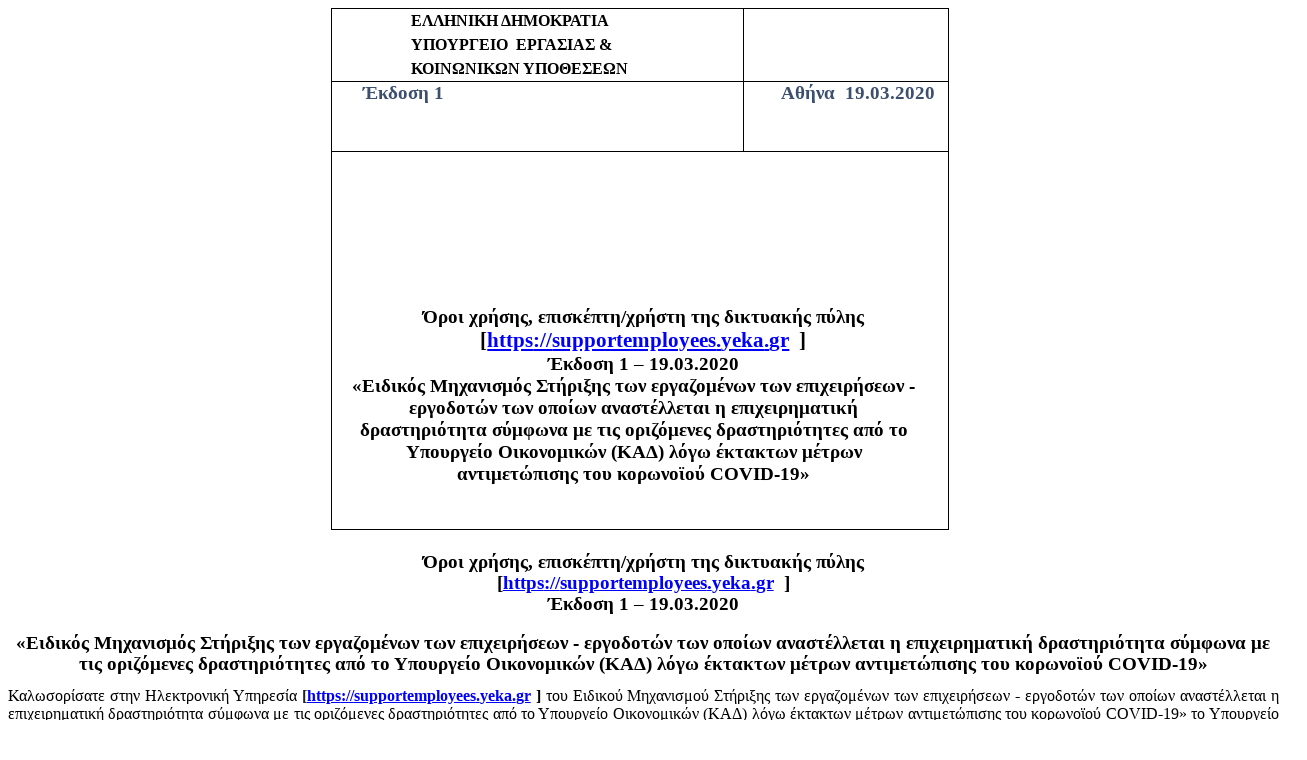

--- FILE ---
content_type: text/html
request_url: https://supportemployees.services.gov.gr/(S(a2jcuq0nkej1cizzdg1omc5m))/TermsOfUse.html
body_size: 18728
content:
<html xmlns:v="urn:schemas-microsoft-com:vml"
xmlns:o="urn:schemas-microsoft-com:office:office"
xmlns:w="urn:schemas-microsoft-com:office:word"
xmlns:m="http://schemas.microsoft.com/office/2004/12/omml"
xmlns="http://www.w3.org/TR/REC-html40">

<head>
<meta http-equiv=Content-Type content="text/html; charset=windows-1253">
<meta name=ProgId content=Word.Document>
<meta name=Generator content="Microsoft Word 15">
<meta name=Originator content="Microsoft Word 15">
<link rel=File-List href="TermsOfUse_files/filelist.xml">
<!--[if gte mso 9]><xml>
 <o:DocumentProperties>
  <o:Author>user</o:Author>
  <o:LastAuthor>Karantzias Nikos</o:LastAuthor>
  <o:Revision>3</o:Revision>
  <o:TotalTime>71</o:TotalTime>
  <o:Created>2020-03-30T19:02:00Z</o:Created>
  <o:LastSaved>2020-03-30T19:12:00Z</o:LastSaved>
  <o:Pages>1</o:Pages>
  <o:Words>1967</o:Words>
  <o:Characters>10626</o:Characters>
  <o:Company>Hewlett-Packard Company</o:Company>
  <o:Lines>88</o:Lines>
  <o:Paragraphs>25</o:Paragraphs>
  <o:CharactersWithSpaces>12568</o:CharactersWithSpaces>
  <o:Version>16.00</o:Version>
 </o:DocumentProperties>
 <o:OfficeDocumentSettings>
  <o:RelyOnVML/>
  <o:AllowPNG/>
 </o:OfficeDocumentSettings>
</xml><![endif]-->
<link rel=themeData href="TermsOfUse_files/themedata.thmx">
<link rel=colorSchemeMapping href="TermsOfUse_files/colorschememapping.xml">
<!--[if gte mso 9]><xml>
 <w:WordDocument>
  <w:SpellingState>Clean</w:SpellingState>
  <w:GrammarState>Clean</w:GrammarState>
  <w:TrackMoves>false</w:TrackMoves>
  <w:TrackFormatting/>
  <w:PunctuationKerning/>
  <w:ValidateAgainstSchemas/>
  <w:SaveIfXMLInvalid>false</w:SaveIfXMLInvalid>
  <w:IgnoreMixedContent>false</w:IgnoreMixedContent>
  <w:AlwaysShowPlaceholderText>false</w:AlwaysShowPlaceholderText>
  <w:DoNotPromoteQF/>
  <w:LidThemeOther>EL</w:LidThemeOther>
  <w:LidThemeAsian>X-NONE</w:LidThemeAsian>
  <w:LidThemeComplexScript>X-NONE</w:LidThemeComplexScript>
  <w:Compatibility>
   <w:BreakWrappedTables/>
   <w:SnapToGridInCell/>
   <w:WrapTextWithPunct/>
   <w:UseAsianBreakRules/>
   <w:UseWord2010TableStyleRules/>
   <w:DontGrowAutofit/>
   <w:SplitPgBreakAndParaMark/>
  </w:Compatibility>
  <w:BrowserLevel>MicrosoftInternetExplorer4</w:BrowserLevel>
  <m:mathPr>
   <m:mathFont m:val="Cambria Math"/>
   <m:brkBin m:val="before"/>
   <m:brkBinSub m:val="&#45;-"/>
   <m:smallFrac m:val="off"/>
   <m:dispDef/>
   <m:lMargin m:val="0"/>
   <m:rMargin m:val="0"/>
   <m:defJc m:val="centerGroup"/>
   <m:wrapIndent m:val="1440"/>
   <m:intLim m:val="subSup"/>
   <m:naryLim m:val="undOvr"/>
  </m:mathPr></w:WordDocument>
</xml><![endif]--><!--[if gte mso 9]><xml>
 <w:LatentStyles DefLockedState="false" DefUnhideWhenUsed="false"
  DefSemiHidden="false" DefQFormat="false" DefPriority="99"
  LatentStyleCount="376">
  <w:LsdException Locked="false" Priority="0" QFormat="true" Name="Normal"/>
  <w:LsdException Locked="false" Priority="9" QFormat="true" Name="heading 1"/>
  <w:LsdException Locked="false" Priority="9" SemiHidden="true"
   UnhideWhenUsed="true" QFormat="true" Name="heading 2"/>
  <w:LsdException Locked="false" Priority="0" SemiHidden="true"
   UnhideWhenUsed="true" QFormat="true" Name="heading 3"/>
  <w:LsdException Locked="false" Priority="9" SemiHidden="true"
   UnhideWhenUsed="true" QFormat="true" Name="heading 4"/>
  <w:LsdException Locked="false" Priority="9" SemiHidden="true"
   UnhideWhenUsed="true" QFormat="true" Name="heading 5"/>
  <w:LsdException Locked="false" Priority="9" SemiHidden="true"
   UnhideWhenUsed="true" QFormat="true" Name="heading 6"/>
  <w:LsdException Locked="false" Priority="9" SemiHidden="true"
   UnhideWhenUsed="true" QFormat="true" Name="heading 7"/>
  <w:LsdException Locked="false" Priority="9" SemiHidden="true"
   UnhideWhenUsed="true" QFormat="true" Name="heading 8"/>
  <w:LsdException Locked="false" Priority="9" SemiHidden="true"
   UnhideWhenUsed="true" QFormat="true" Name="heading 9"/>
  <w:LsdException Locked="false" SemiHidden="true" UnhideWhenUsed="true"
   Name="index 1"/>
  <w:LsdException Locked="false" SemiHidden="true" UnhideWhenUsed="true"
   Name="index 2"/>
  <w:LsdException Locked="false" SemiHidden="true" UnhideWhenUsed="true"
   Name="index 3"/>
  <w:LsdException Locked="false" SemiHidden="true" UnhideWhenUsed="true"
   Name="index 4"/>
  <w:LsdException Locked="false" SemiHidden="true" UnhideWhenUsed="true"
   Name="index 5"/>
  <w:LsdException Locked="false" SemiHidden="true" UnhideWhenUsed="true"
   Name="index 6"/>
  <w:LsdException Locked="false" SemiHidden="true" UnhideWhenUsed="true"
   Name="index 7"/>
  <w:LsdException Locked="false" SemiHidden="true" UnhideWhenUsed="true"
   Name="index 8"/>
  <w:LsdException Locked="false" SemiHidden="true" UnhideWhenUsed="true"
   Name="index 9"/>
  <w:LsdException Locked="false" Priority="39" SemiHidden="true"
   UnhideWhenUsed="true" Name="toc 1"/>
  <w:LsdException Locked="false" Priority="39" SemiHidden="true"
   UnhideWhenUsed="true" Name="toc 2"/>
  <w:LsdException Locked="false" Priority="39" SemiHidden="true"
   UnhideWhenUsed="true" Name="toc 3"/>
  <w:LsdException Locked="false" Priority="39" SemiHidden="true"
   UnhideWhenUsed="true" Name="toc 4"/>
  <w:LsdException Locked="false" Priority="39" SemiHidden="true"
   UnhideWhenUsed="true" Name="toc 5"/>
  <w:LsdException Locked="false" Priority="39" SemiHidden="true"
   UnhideWhenUsed="true" Name="toc 6"/>
  <w:LsdException Locked="false" Priority="39" SemiHidden="true"
   UnhideWhenUsed="true" Name="toc 7"/>
  <w:LsdException Locked="false" Priority="39" SemiHidden="true"
   UnhideWhenUsed="true" Name="toc 8"/>
  <w:LsdException Locked="false" Priority="39" SemiHidden="true"
   UnhideWhenUsed="true" Name="toc 9"/>
  <w:LsdException Locked="false" SemiHidden="true" UnhideWhenUsed="true"
   Name="Normal Indent"/>
  <w:LsdException Locked="false" SemiHidden="true" UnhideWhenUsed="true"
   Name="footnote text"/>
  <w:LsdException Locked="false" SemiHidden="true" UnhideWhenUsed="true"
   Name="annotation text"/>
  <w:LsdException Locked="false" SemiHidden="true" UnhideWhenUsed="true"
   Name="header"/>
  <w:LsdException Locked="false" SemiHidden="true" UnhideWhenUsed="true"
   Name="footer"/>
  <w:LsdException Locked="false" SemiHidden="true" UnhideWhenUsed="true"
   Name="index heading"/>
  <w:LsdException Locked="false" Priority="35" SemiHidden="true"
   UnhideWhenUsed="true" QFormat="true" Name="caption"/>
  <w:LsdException Locked="false" SemiHidden="true" UnhideWhenUsed="true"
   Name="table of figures"/>
  <w:LsdException Locked="false" SemiHidden="true" UnhideWhenUsed="true"
   Name="envelope address"/>
  <w:LsdException Locked="false" SemiHidden="true" UnhideWhenUsed="true"
   Name="envelope return"/>
  <w:LsdException Locked="false" SemiHidden="true" UnhideWhenUsed="true"
   Name="footnote reference"/>
  <w:LsdException Locked="false" SemiHidden="true" UnhideWhenUsed="true"
   Name="annotation reference"/>
  <w:LsdException Locked="false" SemiHidden="true" UnhideWhenUsed="true"
   Name="line number"/>
  <w:LsdException Locked="false" SemiHidden="true" UnhideWhenUsed="true"
   Name="page number"/>
  <w:LsdException Locked="false" SemiHidden="true" UnhideWhenUsed="true"
   Name="endnote reference"/>
  <w:LsdException Locked="false" SemiHidden="true" UnhideWhenUsed="true"
   Name="endnote text"/>
  <w:LsdException Locked="false" SemiHidden="true" UnhideWhenUsed="true"
   Name="table of authorities"/>
  <w:LsdException Locked="false" SemiHidden="true" UnhideWhenUsed="true"
   Name="macro"/>
  <w:LsdException Locked="false" SemiHidden="true" UnhideWhenUsed="true"
   Name="toa heading"/>
  <w:LsdException Locked="false" SemiHidden="true" UnhideWhenUsed="true"
   Name="List"/>
  <w:LsdException Locked="false" SemiHidden="true" UnhideWhenUsed="true"
   Name="List Bullet"/>
  <w:LsdException Locked="false" SemiHidden="true" UnhideWhenUsed="true"
   Name="List Number"/>
  <w:LsdException Locked="false" SemiHidden="true" UnhideWhenUsed="true"
   Name="List 2"/>
  <w:LsdException Locked="false" SemiHidden="true" UnhideWhenUsed="true"
   Name="List 3"/>
  <w:LsdException Locked="false" SemiHidden="true" UnhideWhenUsed="true"
   Name="List 4"/>
  <w:LsdException Locked="false" SemiHidden="true" UnhideWhenUsed="true"
   Name="List 5"/>
  <w:LsdException Locked="false" SemiHidden="true" UnhideWhenUsed="true"
   Name="List Bullet 2"/>
  <w:LsdException Locked="false" SemiHidden="true" UnhideWhenUsed="true"
   Name="List Bullet 3"/>
  <w:LsdException Locked="false" SemiHidden="true" UnhideWhenUsed="true"
   Name="List Bullet 4"/>
  <w:LsdException Locked="false" SemiHidden="true" UnhideWhenUsed="true"
   Name="List Bullet 5"/>
  <w:LsdException Locked="false" SemiHidden="true" UnhideWhenUsed="true"
   Name="List Number 2"/>
  <w:LsdException Locked="false" SemiHidden="true" UnhideWhenUsed="true"
   Name="List Number 3"/>
  <w:LsdException Locked="false" SemiHidden="true" UnhideWhenUsed="true"
   Name="List Number 4"/>
  <w:LsdException Locked="false" SemiHidden="true" UnhideWhenUsed="true"
   Name="List Number 5"/>
  <w:LsdException Locked="false" Priority="10" QFormat="true" Name="Title"/>
  <w:LsdException Locked="false" SemiHidden="true" UnhideWhenUsed="true"
   Name="Closing"/>
  <w:LsdException Locked="false" SemiHidden="true" UnhideWhenUsed="true"
   Name="Signature"/>
  <w:LsdException Locked="false" Priority="1" SemiHidden="true"
   UnhideWhenUsed="true" Name="Default Paragraph Font"/>
  <w:LsdException Locked="false" SemiHidden="true" UnhideWhenUsed="true"
   Name="Body Text"/>
  <w:LsdException Locked="false" SemiHidden="true" UnhideWhenUsed="true"
   Name="Body Text Indent"/>
  <w:LsdException Locked="false" SemiHidden="true" UnhideWhenUsed="true"
   Name="List Continue"/>
  <w:LsdException Locked="false" SemiHidden="true" UnhideWhenUsed="true"
   Name="List Continue 2"/>
  <w:LsdException Locked="false" SemiHidden="true" UnhideWhenUsed="true"
   Name="List Continue 3"/>
  <w:LsdException Locked="false" SemiHidden="true" UnhideWhenUsed="true"
   Name="List Continue 4"/>
  <w:LsdException Locked="false" SemiHidden="true" UnhideWhenUsed="true"
   Name="List Continue 5"/>
  <w:LsdException Locked="false" SemiHidden="true" UnhideWhenUsed="true"
   Name="Message Header"/>
  <w:LsdException Locked="false" Priority="11" QFormat="true" Name="Subtitle"/>
  <w:LsdException Locked="false" SemiHidden="true" UnhideWhenUsed="true"
   Name="Salutation"/>
  <w:LsdException Locked="false" SemiHidden="true" UnhideWhenUsed="true"
   Name="Date"/>
  <w:LsdException Locked="false" SemiHidden="true" UnhideWhenUsed="true"
   Name="Body Text First Indent"/>
  <w:LsdException Locked="false" SemiHidden="true" UnhideWhenUsed="true"
   Name="Body Text First Indent 2"/>
  <w:LsdException Locked="false" SemiHidden="true" UnhideWhenUsed="true"
   Name="Note Heading"/>
  <w:LsdException Locked="false" SemiHidden="true" UnhideWhenUsed="true"
   Name="Body Text 2"/>
  <w:LsdException Locked="false" SemiHidden="true" UnhideWhenUsed="true"
   Name="Body Text 3"/>
  <w:LsdException Locked="false" SemiHidden="true" UnhideWhenUsed="true"
   Name="Body Text Indent 2"/>
  <w:LsdException Locked="false" SemiHidden="true" UnhideWhenUsed="true"
   Name="Body Text Indent 3"/>
  <w:LsdException Locked="false" SemiHidden="true" UnhideWhenUsed="true"
   Name="Block Text"/>
  <w:LsdException Locked="false" SemiHidden="true" UnhideWhenUsed="true"
   Name="Hyperlink"/>
  <w:LsdException Locked="false" SemiHidden="true" UnhideWhenUsed="true"
   Name="FollowedHyperlink"/>
  <w:LsdException Locked="false" Priority="22" QFormat="true" Name="Strong"/>
  <w:LsdException Locked="false" Priority="20" QFormat="true" Name="Emphasis"/>
  <w:LsdException Locked="false" SemiHidden="true" UnhideWhenUsed="true"
   Name="Document Map"/>
  <w:LsdException Locked="false" SemiHidden="true" UnhideWhenUsed="true"
   Name="Plain Text"/>
  <w:LsdException Locked="false" SemiHidden="true" UnhideWhenUsed="true"
   Name="E-mail Signature"/>
  <w:LsdException Locked="false" SemiHidden="true" UnhideWhenUsed="true"
   Name="HTML Top of Form"/>
  <w:LsdException Locked="false" SemiHidden="true" UnhideWhenUsed="true"
   Name="HTML Bottom of Form"/>
  <w:LsdException Locked="false" SemiHidden="true" UnhideWhenUsed="true"
   Name="Normal (Web)"/>
  <w:LsdException Locked="false" SemiHidden="true" UnhideWhenUsed="true"
   Name="HTML Acronym"/>
  <w:LsdException Locked="false" SemiHidden="true" UnhideWhenUsed="true"
   Name="HTML Address"/>
  <w:LsdException Locked="false" SemiHidden="true" UnhideWhenUsed="true"
   Name="HTML Cite"/>
  <w:LsdException Locked="false" SemiHidden="true" UnhideWhenUsed="true"
   Name="HTML Code"/>
  <w:LsdException Locked="false" SemiHidden="true" UnhideWhenUsed="true"
   Name="HTML Definition"/>
  <w:LsdException Locked="false" SemiHidden="true" UnhideWhenUsed="true"
   Name="HTML Keyboard"/>
  <w:LsdException Locked="false" SemiHidden="true" UnhideWhenUsed="true"
   Name="HTML Preformatted"/>
  <w:LsdException Locked="false" SemiHidden="true" UnhideWhenUsed="true"
   Name="HTML Sample"/>
  <w:LsdException Locked="false" SemiHidden="true" UnhideWhenUsed="true"
   Name="HTML Typewriter"/>
  <w:LsdException Locked="false" SemiHidden="true" UnhideWhenUsed="true"
   Name="HTML Variable"/>
  <w:LsdException Locked="false" SemiHidden="true" UnhideWhenUsed="true"
   Name="Normal Table"/>
  <w:LsdException Locked="false" SemiHidden="true" UnhideWhenUsed="true"
   Name="annotation subject"/>
  <w:LsdException Locked="false" SemiHidden="true" UnhideWhenUsed="true"
   Name="No List"/>
  <w:LsdException Locked="false" SemiHidden="true" UnhideWhenUsed="true"
   Name="Outline List 1"/>
  <w:LsdException Locked="false" SemiHidden="true" UnhideWhenUsed="true"
   Name="Outline List 2"/>
  <w:LsdException Locked="false" SemiHidden="true" UnhideWhenUsed="true"
   Name="Outline List 3"/>
  <w:LsdException Locked="false" SemiHidden="true" UnhideWhenUsed="true"
   Name="Table Simple 1"/>
  <w:LsdException Locked="false" SemiHidden="true" UnhideWhenUsed="true"
   Name="Table Simple 2"/>
  <w:LsdException Locked="false" SemiHidden="true" UnhideWhenUsed="true"
   Name="Table Simple 3"/>
  <w:LsdException Locked="false" SemiHidden="true" UnhideWhenUsed="true"
   Name="Table Classic 1"/>
  <w:LsdException Locked="false" SemiHidden="true" UnhideWhenUsed="true"
   Name="Table Classic 2"/>
  <w:LsdException Locked="false" SemiHidden="true" UnhideWhenUsed="true"
   Name="Table Classic 3"/>
  <w:LsdException Locked="false" SemiHidden="true" UnhideWhenUsed="true"
   Name="Table Classic 4"/>
  <w:LsdException Locked="false" SemiHidden="true" UnhideWhenUsed="true"
   Name="Table Colorful 1"/>
  <w:LsdException Locked="false" SemiHidden="true" UnhideWhenUsed="true"
   Name="Table Colorful 2"/>
  <w:LsdException Locked="false" SemiHidden="true" UnhideWhenUsed="true"
   Name="Table Colorful 3"/>
  <w:LsdException Locked="false" SemiHidden="true" UnhideWhenUsed="true"
   Name="Table Columns 1"/>
  <w:LsdException Locked="false" SemiHidden="true" UnhideWhenUsed="true"
   Name="Table Columns 2"/>
  <w:LsdException Locked="false" SemiHidden="true" UnhideWhenUsed="true"
   Name="Table Columns 3"/>
  <w:LsdException Locked="false" SemiHidden="true" UnhideWhenUsed="true"
   Name="Table Columns 4"/>
  <w:LsdException Locked="false" SemiHidden="true" UnhideWhenUsed="true"
   Name="Table Columns 5"/>
  <w:LsdException Locked="false" SemiHidden="true" UnhideWhenUsed="true"
   Name="Table Grid 1"/>
  <w:LsdException Locked="false" SemiHidden="true" UnhideWhenUsed="true"
   Name="Table Grid 2"/>
  <w:LsdException Locked="false" SemiHidden="true" UnhideWhenUsed="true"
   Name="Table Grid 3"/>
  <w:LsdException Locked="false" SemiHidden="true" UnhideWhenUsed="true"
   Name="Table Grid 4"/>
  <w:LsdException Locked="false" SemiHidden="true" UnhideWhenUsed="true"
   Name="Table Grid 5"/>
  <w:LsdException Locked="false" SemiHidden="true" UnhideWhenUsed="true"
   Name="Table Grid 6"/>
  <w:LsdException Locked="false" SemiHidden="true" UnhideWhenUsed="true"
   Name="Table Grid 7"/>
  <w:LsdException Locked="false" SemiHidden="true" UnhideWhenUsed="true"
   Name="Table Grid 8"/>
  <w:LsdException Locked="false" SemiHidden="true" UnhideWhenUsed="true"
   Name="Table List 1"/>
  <w:LsdException Locked="false" SemiHidden="true" UnhideWhenUsed="true"
   Name="Table List 2"/>
  <w:LsdException Locked="false" SemiHidden="true" UnhideWhenUsed="true"
   Name="Table List 3"/>
  <w:LsdException Locked="false" SemiHidden="true" UnhideWhenUsed="true"
   Name="Table List 4"/>
  <w:LsdException Locked="false" SemiHidden="true" UnhideWhenUsed="true"
   Name="Table List 5"/>
  <w:LsdException Locked="false" SemiHidden="true" UnhideWhenUsed="true"
   Name="Table List 6"/>
  <w:LsdException Locked="false" SemiHidden="true" UnhideWhenUsed="true"
   Name="Table List 7"/>
  <w:LsdException Locked="false" SemiHidden="true" UnhideWhenUsed="true"
   Name="Table List 8"/>
  <w:LsdException Locked="false" SemiHidden="true" UnhideWhenUsed="true"
   Name="Table 3D effects 1"/>
  <w:LsdException Locked="false" SemiHidden="true" UnhideWhenUsed="true"
   Name="Table 3D effects 2"/>
  <w:LsdException Locked="false" SemiHidden="true" UnhideWhenUsed="true"
   Name="Table 3D effects 3"/>
  <w:LsdException Locked="false" SemiHidden="true" UnhideWhenUsed="true"
   Name="Table Contemporary"/>
  <w:LsdException Locked="false" SemiHidden="true" UnhideWhenUsed="true"
   Name="Table Elegant"/>
  <w:LsdException Locked="false" SemiHidden="true" UnhideWhenUsed="true"
   Name="Table Professional"/>
  <w:LsdException Locked="false" SemiHidden="true" UnhideWhenUsed="true"
   Name="Table Subtle 1"/>
  <w:LsdException Locked="false" SemiHidden="true" UnhideWhenUsed="true"
   Name="Table Subtle 2"/>
  <w:LsdException Locked="false" SemiHidden="true" UnhideWhenUsed="true"
   Name="Table Web 1"/>
  <w:LsdException Locked="false" SemiHidden="true" UnhideWhenUsed="true"
   Name="Table Web 2"/>
  <w:LsdException Locked="false" SemiHidden="true" UnhideWhenUsed="true"
   Name="Table Web 3"/>
  <w:LsdException Locked="false" SemiHidden="true" UnhideWhenUsed="true"
   Name="Balloon Text"/>
  <w:LsdException Locked="false" Priority="59" Name="Table Grid"/>
  <w:LsdException Locked="false" SemiHidden="true" UnhideWhenUsed="true"
   Name="Table Theme"/>
  <w:LsdException Locked="false" SemiHidden="true" Name="Placeholder Text"/>
  <w:LsdException Locked="false" Priority="1" QFormat="true" Name="No Spacing"/>
  <w:LsdException Locked="false" Priority="60" Name="Light Shading"/>
  <w:LsdException Locked="false" Priority="61" Name="Light List"/>
  <w:LsdException Locked="false" Priority="62" Name="Light Grid"/>
  <w:LsdException Locked="false" Priority="63" Name="Medium Shading 1"/>
  <w:LsdException Locked="false" Priority="64" Name="Medium Shading 2"/>
  <w:LsdException Locked="false" Priority="65" Name="Medium List 1"/>
  <w:LsdException Locked="false" Priority="66" Name="Medium List 2"/>
  <w:LsdException Locked="false" Priority="67" Name="Medium Grid 1"/>
  <w:LsdException Locked="false" Priority="68" Name="Medium Grid 2"/>
  <w:LsdException Locked="false" Priority="69" Name="Medium Grid 3"/>
  <w:LsdException Locked="false" Priority="70" Name="Dark List"/>
  <w:LsdException Locked="false" Priority="71" Name="Colorful Shading"/>
  <w:LsdException Locked="false" Priority="72" Name="Colorful List"/>
  <w:LsdException Locked="false" Priority="73" Name="Colorful Grid"/>
  <w:LsdException Locked="false" Priority="60" Name="Light Shading Accent 1"/>
  <w:LsdException Locked="false" Priority="61" Name="Light List Accent 1"/>
  <w:LsdException Locked="false" Priority="62" Name="Light Grid Accent 1"/>
  <w:LsdException Locked="false" Priority="63" Name="Medium Shading 1 Accent 1"/>
  <w:LsdException Locked="false" Priority="64" Name="Medium Shading 2 Accent 1"/>
  <w:LsdException Locked="false" Priority="65" Name="Medium List 1 Accent 1"/>
  <w:LsdException Locked="false" SemiHidden="true" Name="Revision"/>
  <w:LsdException Locked="false" Priority="34" QFormat="true"
   Name="List Paragraph"/>
  <w:LsdException Locked="false" Priority="29" QFormat="true" Name="Quote"/>
  <w:LsdException Locked="false" Priority="30" QFormat="true"
   Name="Intense Quote"/>
  <w:LsdException Locked="false" Priority="66" Name="Medium List 2 Accent 1"/>
  <w:LsdException Locked="false" Priority="67" Name="Medium Grid 1 Accent 1"/>
  <w:LsdException Locked="false" Priority="68" Name="Medium Grid 2 Accent 1"/>
  <w:LsdException Locked="false" Priority="69" Name="Medium Grid 3 Accent 1"/>
  <w:LsdException Locked="false" Priority="70" Name="Dark List Accent 1"/>
  <w:LsdException Locked="false" Priority="71" Name="Colorful Shading Accent 1"/>
  <w:LsdException Locked="false" Priority="72" Name="Colorful List Accent 1"/>
  <w:LsdException Locked="false" Priority="73" Name="Colorful Grid Accent 1"/>
  <w:LsdException Locked="false" Priority="60" Name="Light Shading Accent 2"/>
  <w:LsdException Locked="false" Priority="61" Name="Light List Accent 2"/>
  <w:LsdException Locked="false" Priority="62" Name="Light Grid Accent 2"/>
  <w:LsdException Locked="false" Priority="63" Name="Medium Shading 1 Accent 2"/>
  <w:LsdException Locked="false" Priority="64" Name="Medium Shading 2 Accent 2"/>
  <w:LsdException Locked="false" Priority="65" Name="Medium List 1 Accent 2"/>
  <w:LsdException Locked="false" Priority="66" Name="Medium List 2 Accent 2"/>
  <w:LsdException Locked="false" Priority="67" Name="Medium Grid 1 Accent 2"/>
  <w:LsdException Locked="false" Priority="68" Name="Medium Grid 2 Accent 2"/>
  <w:LsdException Locked="false" Priority="69" Name="Medium Grid 3 Accent 2"/>
  <w:LsdException Locked="false" Priority="70" Name="Dark List Accent 2"/>
  <w:LsdException Locked="false" Priority="71" Name="Colorful Shading Accent 2"/>
  <w:LsdException Locked="false" Priority="72" Name="Colorful List Accent 2"/>
  <w:LsdException Locked="false" Priority="73" Name="Colorful Grid Accent 2"/>
  <w:LsdException Locked="false" Priority="60" Name="Light Shading Accent 3"/>
  <w:LsdException Locked="false" Priority="61" Name="Light List Accent 3"/>
  <w:LsdException Locked="false" Priority="62" Name="Light Grid Accent 3"/>
  <w:LsdException Locked="false" Priority="63" Name="Medium Shading 1 Accent 3"/>
  <w:LsdException Locked="false" Priority="64" Name="Medium Shading 2 Accent 3"/>
  <w:LsdException Locked="false" Priority="65" Name="Medium List 1 Accent 3"/>
  <w:LsdException Locked="false" Priority="66" Name="Medium List 2 Accent 3"/>
  <w:LsdException Locked="false" Priority="67" Name="Medium Grid 1 Accent 3"/>
  <w:LsdException Locked="false" Priority="68" Name="Medium Grid 2 Accent 3"/>
  <w:LsdException Locked="false" Priority="69" Name="Medium Grid 3 Accent 3"/>
  <w:LsdException Locked="false" Priority="70" Name="Dark List Accent 3"/>
  <w:LsdException Locked="false" Priority="71" Name="Colorful Shading Accent 3"/>
  <w:LsdException Locked="false" Priority="72" Name="Colorful List Accent 3"/>
  <w:LsdException Locked="false" Priority="73" Name="Colorful Grid Accent 3"/>
  <w:LsdException Locked="false" Priority="60" Name="Light Shading Accent 4"/>
  <w:LsdException Locked="false" Priority="61" Name="Light List Accent 4"/>
  <w:LsdException Locked="false" Priority="62" Name="Light Grid Accent 4"/>
  <w:LsdException Locked="false" Priority="63" Name="Medium Shading 1 Accent 4"/>
  <w:LsdException Locked="false" Priority="64" Name="Medium Shading 2 Accent 4"/>
  <w:LsdException Locked="false" Priority="65" Name="Medium List 1 Accent 4"/>
  <w:LsdException Locked="false" Priority="66" Name="Medium List 2 Accent 4"/>
  <w:LsdException Locked="false" Priority="67" Name="Medium Grid 1 Accent 4"/>
  <w:LsdException Locked="false" Priority="68" Name="Medium Grid 2 Accent 4"/>
  <w:LsdException Locked="false" Priority="69" Name="Medium Grid 3 Accent 4"/>
  <w:LsdException Locked="false" Priority="70" Name="Dark List Accent 4"/>
  <w:LsdException Locked="false" Priority="71" Name="Colorful Shading Accent 4"/>
  <w:LsdException Locked="false" Priority="72" Name="Colorful List Accent 4"/>
  <w:LsdException Locked="false" Priority="73" Name="Colorful Grid Accent 4"/>
  <w:LsdException Locked="false" Priority="60" Name="Light Shading Accent 5"/>
  <w:LsdException Locked="false" Priority="61" Name="Light List Accent 5"/>
  <w:LsdException Locked="false" Priority="62" Name="Light Grid Accent 5"/>
  <w:LsdException Locked="false" Priority="63" Name="Medium Shading 1 Accent 5"/>
  <w:LsdException Locked="false" Priority="64" Name="Medium Shading 2 Accent 5"/>
  <w:LsdException Locked="false" Priority="65" Name="Medium List 1 Accent 5"/>
  <w:LsdException Locked="false" Priority="66" Name="Medium List 2 Accent 5"/>
  <w:LsdException Locked="false" Priority="67" Name="Medium Grid 1 Accent 5"/>
  <w:LsdException Locked="false" Priority="68" Name="Medium Grid 2 Accent 5"/>
  <w:LsdException Locked="false" Priority="69" Name="Medium Grid 3 Accent 5"/>
  <w:LsdException Locked="false" Priority="70" Name="Dark List Accent 5"/>
  <w:LsdException Locked="false" Priority="71" Name="Colorful Shading Accent 5"/>
  <w:LsdException Locked="false" Priority="72" Name="Colorful List Accent 5"/>
  <w:LsdException Locked="false" Priority="73" Name="Colorful Grid Accent 5"/>
  <w:LsdException Locked="false" Priority="60" Name="Light Shading Accent 6"/>
  <w:LsdException Locked="false" Priority="61" Name="Light List Accent 6"/>
  <w:LsdException Locked="false" Priority="62" Name="Light Grid Accent 6"/>
  <w:LsdException Locked="false" Priority="63" Name="Medium Shading 1 Accent 6"/>
  <w:LsdException Locked="false" Priority="64" Name="Medium Shading 2 Accent 6"/>
  <w:LsdException Locked="false" Priority="65" Name="Medium List 1 Accent 6"/>
  <w:LsdException Locked="false" Priority="66" Name="Medium List 2 Accent 6"/>
  <w:LsdException Locked="false" Priority="67" Name="Medium Grid 1 Accent 6"/>
  <w:LsdException Locked="false" Priority="68" Name="Medium Grid 2 Accent 6"/>
  <w:LsdException Locked="false" Priority="69" Name="Medium Grid 3 Accent 6"/>
  <w:LsdException Locked="false" Priority="70" Name="Dark List Accent 6"/>
  <w:LsdException Locked="false" Priority="71" Name="Colorful Shading Accent 6"/>
  <w:LsdException Locked="false" Priority="72" Name="Colorful List Accent 6"/>
  <w:LsdException Locked="false" Priority="73" Name="Colorful Grid Accent 6"/>
  <w:LsdException Locked="false" Priority="19" QFormat="true"
   Name="Subtle Emphasis"/>
  <w:LsdException Locked="false" Priority="21" QFormat="true"
   Name="Intense Emphasis"/>
  <w:LsdException Locked="false" Priority="31" QFormat="true"
   Name="Subtle Reference"/>
  <w:LsdException Locked="false" Priority="32" QFormat="true"
   Name="Intense Reference"/>
  <w:LsdException Locked="false" Priority="33" QFormat="true" Name="Book Title"/>
  <w:LsdException Locked="false" Priority="37" SemiHidden="true"
   UnhideWhenUsed="true" Name="Bibliography"/>
  <w:LsdException Locked="false" Priority="39" SemiHidden="true"
   UnhideWhenUsed="true" QFormat="true" Name="TOC Heading"/>
  <w:LsdException Locked="false" Priority="41" Name="Plain Table 1"/>
  <w:LsdException Locked="false" Priority="42" Name="Plain Table 2"/>
  <w:LsdException Locked="false" Priority="43" Name="Plain Table 3"/>
  <w:LsdException Locked="false" Priority="44" Name="Plain Table 4"/>
  <w:LsdException Locked="false" Priority="45" Name="Plain Table 5"/>
  <w:LsdException Locked="false" Priority="40" Name="Grid Table Light"/>
  <w:LsdException Locked="false" Priority="46" Name="Grid Table 1 Light"/>
  <w:LsdException Locked="false" Priority="47" Name="Grid Table 2"/>
  <w:LsdException Locked="false" Priority="48" Name="Grid Table 3"/>
  <w:LsdException Locked="false" Priority="49" Name="Grid Table 4"/>
  <w:LsdException Locked="false" Priority="50" Name="Grid Table 5 Dark"/>
  <w:LsdException Locked="false" Priority="51" Name="Grid Table 6 Colorful"/>
  <w:LsdException Locked="false" Priority="52" Name="Grid Table 7 Colorful"/>
  <w:LsdException Locked="false" Priority="46"
   Name="Grid Table 1 Light Accent 1"/>
  <w:LsdException Locked="false" Priority="47" Name="Grid Table 2 Accent 1"/>
  <w:LsdException Locked="false" Priority="48" Name="Grid Table 3 Accent 1"/>
  <w:LsdException Locked="false" Priority="49" Name="Grid Table 4 Accent 1"/>
  <w:LsdException Locked="false" Priority="50" Name="Grid Table 5 Dark Accent 1"/>
  <w:LsdException Locked="false" Priority="51"
   Name="Grid Table 6 Colorful Accent 1"/>
  <w:LsdException Locked="false" Priority="52"
   Name="Grid Table 7 Colorful Accent 1"/>
  <w:LsdException Locked="false" Priority="46"
   Name="Grid Table 1 Light Accent 2"/>
  <w:LsdException Locked="false" Priority="47" Name="Grid Table 2 Accent 2"/>
  <w:LsdException Locked="false" Priority="48" Name="Grid Table 3 Accent 2"/>
  <w:LsdException Locked="false" Priority="49" Name="Grid Table 4 Accent 2"/>
  <w:LsdException Locked="false" Priority="50" Name="Grid Table 5 Dark Accent 2"/>
  <w:LsdException Locked="false" Priority="51"
   Name="Grid Table 6 Colorful Accent 2"/>
  <w:LsdException Locked="false" Priority="52"
   Name="Grid Table 7 Colorful Accent 2"/>
  <w:LsdException Locked="false" Priority="46"
   Name="Grid Table 1 Light Accent 3"/>
  <w:LsdException Locked="false" Priority="47" Name="Grid Table 2 Accent 3"/>
  <w:LsdException Locked="false" Priority="48" Name="Grid Table 3 Accent 3"/>
  <w:LsdException Locked="false" Priority="49" Name="Grid Table 4 Accent 3"/>
  <w:LsdException Locked="false" Priority="50" Name="Grid Table 5 Dark Accent 3"/>
  <w:LsdException Locked="false" Priority="51"
   Name="Grid Table 6 Colorful Accent 3"/>
  <w:LsdException Locked="false" Priority="52"
   Name="Grid Table 7 Colorful Accent 3"/>
  <w:LsdException Locked="false" Priority="46"
   Name="Grid Table 1 Light Accent 4"/>
  <w:LsdException Locked="false" Priority="47" Name="Grid Table 2 Accent 4"/>
  <w:LsdException Locked="false" Priority="48" Name="Grid Table 3 Accent 4"/>
  <w:LsdException Locked="false" Priority="49" Name="Grid Table 4 Accent 4"/>
  <w:LsdException Locked="false" Priority="50" Name="Grid Table 5 Dark Accent 4"/>
  <w:LsdException Locked="false" Priority="51"
   Name="Grid Table 6 Colorful Accent 4"/>
  <w:LsdException Locked="false" Priority="52"
   Name="Grid Table 7 Colorful Accent 4"/>
  <w:LsdException Locked="false" Priority="46"
   Name="Grid Table 1 Light Accent 5"/>
  <w:LsdException Locked="false" Priority="47" Name="Grid Table 2 Accent 5"/>
  <w:LsdException Locked="false" Priority="48" Name="Grid Table 3 Accent 5"/>
  <w:LsdException Locked="false" Priority="49" Name="Grid Table 4 Accent 5"/>
  <w:LsdException Locked="false" Priority="50" Name="Grid Table 5 Dark Accent 5"/>
  <w:LsdException Locked="false" Priority="51"
   Name="Grid Table 6 Colorful Accent 5"/>
  <w:LsdException Locked="false" Priority="52"
   Name="Grid Table 7 Colorful Accent 5"/>
  <w:LsdException Locked="false" Priority="46"
   Name="Grid Table 1 Light Accent 6"/>
  <w:LsdException Locked="false" Priority="47" Name="Grid Table 2 Accent 6"/>
  <w:LsdException Locked="false" Priority="48" Name="Grid Table 3 Accent 6"/>
  <w:LsdException Locked="false" Priority="49" Name="Grid Table 4 Accent 6"/>
  <w:LsdException Locked="false" Priority="50" Name="Grid Table 5 Dark Accent 6"/>
  <w:LsdException Locked="false" Priority="51"
   Name="Grid Table 6 Colorful Accent 6"/>
  <w:LsdException Locked="false" Priority="52"
   Name="Grid Table 7 Colorful Accent 6"/>
  <w:LsdException Locked="false" Priority="46" Name="List Table 1 Light"/>
  <w:LsdException Locked="false" Priority="47" Name="List Table 2"/>
  <w:LsdException Locked="false" Priority="48" Name="List Table 3"/>
  <w:LsdException Locked="false" Priority="49" Name="List Table 4"/>
  <w:LsdException Locked="false" Priority="50" Name="List Table 5 Dark"/>
  <w:LsdException Locked="false" Priority="51" Name="List Table 6 Colorful"/>
  <w:LsdException Locked="false" Priority="52" Name="List Table 7 Colorful"/>
  <w:LsdException Locked="false" Priority="46"
   Name="List Table 1 Light Accent 1"/>
  <w:LsdException Locked="false" Priority="47" Name="List Table 2 Accent 1"/>
  <w:LsdException Locked="false" Priority="48" Name="List Table 3 Accent 1"/>
  <w:LsdException Locked="false" Priority="49" Name="List Table 4 Accent 1"/>
  <w:LsdException Locked="false" Priority="50" Name="List Table 5 Dark Accent 1"/>
  <w:LsdException Locked="false" Priority="51"
   Name="List Table 6 Colorful Accent 1"/>
  <w:LsdException Locked="false" Priority="52"
   Name="List Table 7 Colorful Accent 1"/>
  <w:LsdException Locked="false" Priority="46"
   Name="List Table 1 Light Accent 2"/>
  <w:LsdException Locked="false" Priority="47" Name="List Table 2 Accent 2"/>
  <w:LsdException Locked="false" Priority="48" Name="List Table 3 Accent 2"/>
  <w:LsdException Locked="false" Priority="49" Name="List Table 4 Accent 2"/>
  <w:LsdException Locked="false" Priority="50" Name="List Table 5 Dark Accent 2"/>
  <w:LsdException Locked="false" Priority="51"
   Name="List Table 6 Colorful Accent 2"/>
  <w:LsdException Locked="false" Priority="52"
   Name="List Table 7 Colorful Accent 2"/>
  <w:LsdException Locked="false" Priority="46"
   Name="List Table 1 Light Accent 3"/>
  <w:LsdException Locked="false" Priority="47" Name="List Table 2 Accent 3"/>
  <w:LsdException Locked="false" Priority="48" Name="List Table 3 Accent 3"/>
  <w:LsdException Locked="false" Priority="49" Name="List Table 4 Accent 3"/>
  <w:LsdException Locked="false" Priority="50" Name="List Table 5 Dark Accent 3"/>
  <w:LsdException Locked="false" Priority="51"
   Name="List Table 6 Colorful Accent 3"/>
  <w:LsdException Locked="false" Priority="52"
   Name="List Table 7 Colorful Accent 3"/>
  <w:LsdException Locked="false" Priority="46"
   Name="List Table 1 Light Accent 4"/>
  <w:LsdException Locked="false" Priority="47" Name="List Table 2 Accent 4"/>
  <w:LsdException Locked="false" Priority="48" Name="List Table 3 Accent 4"/>
  <w:LsdException Locked="false" Priority="49" Name="List Table 4 Accent 4"/>
  <w:LsdException Locked="false" Priority="50" Name="List Table 5 Dark Accent 4"/>
  <w:LsdException Locked="false" Priority="51"
   Name="List Table 6 Colorful Accent 4"/>
  <w:LsdException Locked="false" Priority="52"
   Name="List Table 7 Colorful Accent 4"/>
  <w:LsdException Locked="false" Priority="46"
   Name="List Table 1 Light Accent 5"/>
  <w:LsdException Locked="false" Priority="47" Name="List Table 2 Accent 5"/>
  <w:LsdException Locked="false" Priority="48" Name="List Table 3 Accent 5"/>
  <w:LsdException Locked="false" Priority="49" Name="List Table 4 Accent 5"/>
  <w:LsdException Locked="false" Priority="50" Name="List Table 5 Dark Accent 5"/>
  <w:LsdException Locked="false" Priority="51"
   Name="List Table 6 Colorful Accent 5"/>
  <w:LsdException Locked="false" Priority="52"
   Name="List Table 7 Colorful Accent 5"/>
  <w:LsdException Locked="false" Priority="46"
   Name="List Table 1 Light Accent 6"/>
  <w:LsdException Locked="false" Priority="47" Name="List Table 2 Accent 6"/>
  <w:LsdException Locked="false" Priority="48" Name="List Table 3 Accent 6"/>
  <w:LsdException Locked="false" Priority="49" Name="List Table 4 Accent 6"/>
  <w:LsdException Locked="false" Priority="50" Name="List Table 5 Dark Accent 6"/>
  <w:LsdException Locked="false" Priority="51"
   Name="List Table 6 Colorful Accent 6"/>
  <w:LsdException Locked="false" Priority="52"
   Name="List Table 7 Colorful Accent 6"/>
  <w:LsdException Locked="false" SemiHidden="true" UnhideWhenUsed="true"
   Name="Mention"/>
  <w:LsdException Locked="false" SemiHidden="true" UnhideWhenUsed="true"
   Name="Smart Hyperlink"/>
  <w:LsdException Locked="false" SemiHidden="true" UnhideWhenUsed="true"
   Name="Hashtag"/>
  <w:LsdException Locked="false" SemiHidden="true" UnhideWhenUsed="true"
   Name="Unresolved Mention"/>
  <w:LsdException Locked="false" SemiHidden="true" UnhideWhenUsed="true"
   Name="Smart Link"/>
 </w:LatentStyles>
</xml><![endif]-->
<style>
<!--
 /* Font Definitions */
 @font-face
	{font-family:SimSun;
	panose-1:2 1 6 0 3 1 1 1 1 1;
	mso-font-alt:\5B8B\4F53;
	mso-font-charset:134;
	mso-generic-font-family:auto;
	mso-font-pitch:variable;
	mso-font-signature:3 680460288 22 0 262145 0;}
@font-face
	{font-family:"Cambria Math";
	panose-1:2 4 5 3 5 4 6 3 2 4;
	mso-font-charset:0;
	mso-generic-font-family:roman;
	mso-font-pitch:variable;
	mso-font-signature:3 0 0 0 1 0;}
@font-face
	{font-family:Calibri;
	panose-1:2 15 5 2 2 2 4 3 2 4;
	mso-font-charset:161;
	mso-generic-font-family:swiss;
	mso-font-pitch:variable;
	mso-font-signature:-536859905 -1073732485 9 0 511 0;}
@font-face
	{font-family:"Palatino Linotype";
	panose-1:2 4 5 2 5 5 5 3 3 4;
	mso-font-charset:161;
	mso-generic-font-family:roman;
	mso-font-pitch:variable;
	mso-font-signature:-536870265 1073741843 0 0 415 0;}
@font-face
	{font-family:Tahoma;
	panose-1:2 11 6 4 3 5 4 4 2 4;
	mso-font-charset:161;
	mso-generic-font-family:swiss;
	mso-font-pitch:variable;
	mso-font-signature:-520081665 -1073717157 41 0 66047 0;}
@font-face
	{font-family:"\@SimSun";
	panose-1:2 1 6 0 3 1 1 1 1 1;
	mso-font-charset:134;
	mso-generic-font-family:auto;
	mso-font-pitch:variable;
	mso-font-signature:3 680460288 22 0 262145 0;}
 /* Style Definitions */
 p.MsoNormal, li.MsoNormal, div.MsoNormal
	{mso-style-unhide:no;
	mso-style-qformat:yes;
	mso-style-parent:"";
	margin-top:0cm;
	margin-right:0cm;
	margin-bottom:10.0pt;
	margin-left:0cm;
	line-height:115%;
	mso-pagination:widow-orphan;
	font-size:11.0pt;
	font-family:"Calibri",sans-serif;
	mso-ascii-font-family:Calibri;
	mso-ascii-theme-font:minor-latin;
	mso-fareast-font-family:Calibri;
	mso-fareast-theme-font:minor-latin;
	mso-hansi-font-family:Calibri;
	mso-hansi-theme-font:minor-latin;
	mso-bidi-font-family:"Times New Roman";
	mso-bidi-theme-font:minor-bidi;
	mso-fareast-language:EN-US;}
h3
	{mso-style-noshow:yes;
	mso-style-qformat:yes;
	mso-style-link:"Heading 3 Char";
	mso-style-next:Normal;
	margin-top:12.0pt;
	margin-right:0cm;
	margin-bottom:3.0pt;
	margin-left:0cm;
	mso-pagination:widow-orphan;
	page-break-after:avoid;
	mso-outline-level:3;
	font-size:13.0pt;
	font-family:"Arial",sans-serif;
	mso-fareast-font-family:SimSun;
	mso-fareast-language:ZH-CN;}
p.MsoHeader, li.MsoHeader, div.MsoHeader
	{mso-style-noshow:yes;
	mso-style-priority:99;
	mso-style-link:"Header Char";
	margin:0cm;
	margin-bottom:.0001pt;
	mso-pagination:widow-orphan;
	tab-stops:center 207.65pt right 415.3pt;
	font-size:11.0pt;
	font-family:"Calibri",sans-serif;
	mso-ascii-font-family:Calibri;
	mso-ascii-theme-font:minor-latin;
	mso-fareast-font-family:Calibri;
	mso-fareast-theme-font:minor-latin;
	mso-hansi-font-family:Calibri;
	mso-hansi-theme-font:minor-latin;
	mso-bidi-font-family:"Times New Roman";
	mso-bidi-theme-font:minor-bidi;
	mso-fareast-language:EN-US;}
p.MsoFooter, li.MsoFooter, div.MsoFooter
	{mso-style-noshow:yes;
	mso-style-priority:99;
	mso-style-link:"Footer Char";
	margin:0cm;
	margin-bottom:.0001pt;
	mso-pagination:widow-orphan;
	tab-stops:center 207.65pt right 415.3pt;
	font-size:11.0pt;
	font-family:"Calibri",sans-serif;
	mso-ascii-font-family:Calibri;
	mso-ascii-theme-font:minor-latin;
	mso-fareast-font-family:Calibri;
	mso-fareast-theme-font:minor-latin;
	mso-hansi-font-family:Calibri;
	mso-hansi-theme-font:minor-latin;
	mso-bidi-font-family:"Times New Roman";
	mso-bidi-theme-font:minor-bidi;
	mso-fareast-language:EN-US;}
a:link, span.MsoHyperlink
	{mso-style-name:"Hyperlink\,Δεσμός";
	mso-style-noshow:yes;
	mso-style-priority:99;
	mso-style-parent:"";
	color:blue;
	text-decoration:underline;
	text-underline:single;}
a:visited, span.MsoHyperlinkFollowed
	{mso-style-noshow:yes;
	mso-style-priority:99;
	color:#954F72;
	mso-themecolor:followedhyperlink;
	text-decoration:underline;
	text-underline:single;}
p.MsoAcetate, li.MsoAcetate, div.MsoAcetate
	{mso-style-noshow:yes;
	mso-style-priority:99;
	mso-style-link:"Balloon Text Char";
	margin:0cm;
	margin-bottom:.0001pt;
	mso-pagination:widow-orphan;
	font-size:8.0pt;
	font-family:"Tahoma",sans-serif;
	mso-fareast-font-family:Calibri;
	mso-fareast-theme-font:minor-latin;
	mso-fareast-language:EN-US;}
p.MsoListParagraph, li.MsoListParagraph, div.MsoListParagraph
	{mso-style-priority:34;
	mso-style-unhide:no;
	mso-style-qformat:yes;
	margin-top:0cm;
	margin-right:0cm;
	margin-bottom:10.0pt;
	margin-left:36.0pt;
	mso-add-space:auto;
	line-height:115%;
	mso-pagination:widow-orphan;
	font-size:11.0pt;
	font-family:"Calibri",sans-serif;
	mso-ascii-font-family:Calibri;
	mso-ascii-theme-font:minor-latin;
	mso-fareast-font-family:Calibri;
	mso-fareast-theme-font:minor-latin;
	mso-hansi-font-family:Calibri;
	mso-hansi-theme-font:minor-latin;
	mso-bidi-font-family:"Times New Roman";
	mso-bidi-theme-font:minor-bidi;
	mso-fareast-language:EN-US;}
p.MsoListParagraphCxSpFirst, li.MsoListParagraphCxSpFirst, div.MsoListParagraphCxSpFirst
	{mso-style-priority:34;
	mso-style-unhide:no;
	mso-style-qformat:yes;
	mso-style-type:export-only;
	margin-top:0cm;
	margin-right:0cm;
	margin-bottom:0cm;
	margin-left:36.0pt;
	margin-bottom:.0001pt;
	mso-add-space:auto;
	line-height:115%;
	mso-pagination:widow-orphan;
	font-size:11.0pt;
	font-family:"Calibri",sans-serif;
	mso-ascii-font-family:Calibri;
	mso-ascii-theme-font:minor-latin;
	mso-fareast-font-family:Calibri;
	mso-fareast-theme-font:minor-latin;
	mso-hansi-font-family:Calibri;
	mso-hansi-theme-font:minor-latin;
	mso-bidi-font-family:"Times New Roman";
	mso-bidi-theme-font:minor-bidi;
	mso-fareast-language:EN-US;}
p.MsoListParagraphCxSpMiddle, li.MsoListParagraphCxSpMiddle, div.MsoListParagraphCxSpMiddle
	{mso-style-priority:34;
	mso-style-unhide:no;
	mso-style-qformat:yes;
	mso-style-type:export-only;
	margin-top:0cm;
	margin-right:0cm;
	margin-bottom:0cm;
	margin-left:36.0pt;
	margin-bottom:.0001pt;
	mso-add-space:auto;
	line-height:115%;
	mso-pagination:widow-orphan;
	font-size:11.0pt;
	font-family:"Calibri",sans-serif;
	mso-ascii-font-family:Calibri;
	mso-ascii-theme-font:minor-latin;
	mso-fareast-font-family:Calibri;
	mso-fareast-theme-font:minor-latin;
	mso-hansi-font-family:Calibri;
	mso-hansi-theme-font:minor-latin;
	mso-bidi-font-family:"Times New Roman";
	mso-bidi-theme-font:minor-bidi;
	mso-fareast-language:EN-US;}
p.MsoListParagraphCxSpLast, li.MsoListParagraphCxSpLast, div.MsoListParagraphCxSpLast
	{mso-style-priority:34;
	mso-style-unhide:no;
	mso-style-qformat:yes;
	mso-style-type:export-only;
	margin-top:0cm;
	margin-right:0cm;
	margin-bottom:10.0pt;
	margin-left:36.0pt;
	mso-add-space:auto;
	line-height:115%;
	mso-pagination:widow-orphan;
	font-size:11.0pt;
	font-family:"Calibri",sans-serif;
	mso-ascii-font-family:Calibri;
	mso-ascii-theme-font:minor-latin;
	mso-fareast-font-family:Calibri;
	mso-fareast-theme-font:minor-latin;
	mso-hansi-font-family:Calibri;
	mso-hansi-theme-font:minor-latin;
	mso-bidi-font-family:"Times New Roman";
	mso-bidi-theme-font:minor-bidi;
	mso-fareast-language:EN-US;}
span.Heading3Char
	{mso-style-name:"Heading 3 Char";
	mso-style-noshow:yes;
	mso-style-unhide:no;
	mso-style-locked:yes;
	mso-style-link:"Heading 3";
	mso-ansi-font-size:13.0pt;
	mso-bidi-font-size:13.0pt;
	font-family:"Arial",sans-serif;
	mso-ascii-font-family:Arial;
	mso-fareast-font-family:SimSun;
	mso-hansi-font-family:Arial;
	mso-bidi-font-family:Arial;
	mso-fareast-language:ZH-CN;
	font-weight:bold;}
p.msonormal0, li.msonormal0, div.msonormal0
	{mso-style-name:msonormal;
	mso-style-unhide:no;
	mso-margin-top-alt:auto;
	margin-right:0cm;
	mso-margin-bottom-alt:auto;
	margin-left:0cm;
	mso-pagination:widow-orphan;
	font-size:12.0pt;
	font-family:"Times New Roman",serif;
	mso-fareast-font-family:"Times New Roman";
	mso-fareast-theme-font:minor-fareast;}
span.HeaderChar
	{mso-style-name:"Header Char";
	mso-style-noshow:yes;
	mso-style-priority:99;
	mso-style-unhide:no;
	mso-style-locked:yes;
	mso-style-link:Header;}
span.FooterChar
	{mso-style-name:"Footer Char";
	mso-style-noshow:yes;
	mso-style-priority:99;
	mso-style-unhide:no;
	mso-style-locked:yes;
	mso-style-link:Footer;}
span.BalloonTextChar
	{mso-style-name:"Balloon Text Char";
	mso-style-noshow:yes;
	mso-style-priority:99;
	mso-style-unhide:no;
	mso-style-locked:yes;
	mso-style-link:"Balloon Text";
	mso-ansi-font-size:8.0pt;
	mso-bidi-font-size:8.0pt;
	font-family:"Tahoma",sans-serif;
	mso-ascii-font-family:Tahoma;
	mso-hansi-font-family:Tahoma;
	mso-bidi-font-family:Tahoma;}
span.SpellE
	{mso-style-name:"";
	mso-spl-e:yes;}
.MsoChpDefault
	{mso-style-type:export-only;
	mso-default-props:yes;
	font-size:10.0pt;
	mso-ansi-font-size:10.0pt;
	mso-bidi-font-size:10.0pt;
	font-family:"Calibri",sans-serif;
	mso-ascii-font-family:Calibri;
	mso-ascii-theme-font:minor-latin;
	mso-fareast-font-family:Calibri;
	mso-fareast-theme-font:minor-latin;
	mso-hansi-font-family:Calibri;
	mso-hansi-theme-font:minor-latin;
	mso-bidi-font-family:"Times New Roman";
	mso-bidi-theme-font:minor-bidi;
	mso-fareast-language:EN-US;}
@page WordSection1
	{size:595.3pt 841.9pt;
	margin:63.8pt 63.7pt 63.8pt 90.0pt;
	mso-header-margin:35.4pt;
	mso-footer-margin:45.8pt;
	mso-paper-source:0;}
div.WordSection1
	{page:WordSection1;}
@page WordSection2
	{size:595.3pt 841.9pt;
	margin:63.8pt 63.7pt 63.8pt 90.0pt;
	mso-header-margin:35.4pt;
	mso-footer-margin:45.8pt;
	mso-paper-source:0;}
div.WordSection2
	{page:WordSection2;}
-->
</style>
<!--[if gte mso 10]>
<style>
 /* Style Definitions */
 table.MsoNormalTable
	{mso-style-name:"Table Normal";
	mso-tstyle-rowband-size:0;
	mso-tstyle-colband-size:0;
	mso-style-noshow:yes;
	mso-style-priority:99;
	mso-style-parent:"";
	mso-padding-alt:0cm 5.4pt 0cm 5.4pt;
	mso-para-margin:0cm;
	mso-para-margin-bottom:.0001pt;
	mso-pagination:widow-orphan;
	font-size:10.0pt;
	font-family:"Calibri",sans-serif;
	mso-ascii-font-family:Calibri;
	mso-ascii-theme-font:minor-latin;
	mso-hansi-font-family:Calibri;
	mso-hansi-theme-font:minor-latin;
	mso-bidi-font-family:"Times New Roman";
	mso-bidi-theme-font:minor-bidi;
	mso-fareast-language:EN-US;}
table.MsoTableGrid
	{mso-style-name:"Table Grid";
	mso-tstyle-rowband-size:0;
	mso-tstyle-colband-size:0;
	mso-style-priority:59;
	mso-style-unhide:no;
	border:solid black 1.0pt;
	mso-border-themecolor:text1;
	mso-border-alt:solid black .5pt;
	mso-border-themecolor:text1;
	mso-padding-alt:0cm 5.4pt 0cm 5.4pt;
	mso-border-insideh:.5pt solid black;
	mso-border-insideh-themecolor:text1;
	mso-border-insidev:.5pt solid black;
	mso-border-insidev-themecolor:text1;
	mso-para-margin:0cm;
	mso-para-margin-bottom:.0001pt;
	mso-pagination:widow-orphan;
	font-size:11.0pt;
	font-family:"Calibri",sans-serif;
	mso-ascii-font-family:Calibri;
	mso-ascii-theme-font:minor-latin;
	mso-hansi-font-family:Calibri;
	mso-hansi-theme-font:minor-latin;
	mso-bidi-font-family:"Times New Roman";
	mso-bidi-theme-font:minor-bidi;
	mso-fareast-language:EN-US;}
</style>
<![endif]--><!--[if gte mso 9]><xml>
 <o:shapedefaults v:ext="edit" spidmax="1026"/>
</xml><![endif]--><!--[if gte mso 9]><xml>
 <o:shapelayout v:ext="edit">
  <o:idmap v:ext="edit" data="1"/>
 </o:shapelayout></xml><![endif]-->
</head>

<body lang=EL link=blue vlink="#954F72" style='tab-interval:36.0pt'>

<div class=WordSection1>

<div align=center>

<table class=MsoTableGrid border=1 cellspacing=0 cellpadding=0 width=619
 style='width:463.95pt;border-collapse:collapse;border:none;mso-border-alt:
 solid black .5pt;mso-border-themecolor:text1;mso-yfti-tbllook:1184;mso-padding-alt:
 0cm 5.4pt 0cm 5.4pt'>
 <tr style='mso-yfti-irow:0;mso-yfti-firstrow:yes'>
  <td width=64 valign=top style='width:48.3pt;border:solid black 1.0pt;
  mso-border-themecolor:text1;border-right:none;mso-border-top-alt:solid black .5pt;
  mso-border-top-themecolor:text1;mso-border-left-alt:solid black .5pt;
  mso-border-left-themecolor:text1;mso-border-bottom-alt:solid black .5pt;
  mso-border-bottom-themecolor:text1;padding:0cm 5.4pt 0cm 5.4pt'></td>
  <td width=353 valign=top style='width:264.45pt;border:solid black 1.0pt;
  mso-border-themecolor:text1;border-left:none;mso-border-top-alt:solid black .5pt;
  mso-border-top-themecolor:text1;mso-border-bottom-alt:solid black .5pt;
  mso-border-bottom-themecolor:text1;mso-border-right-alt:solid black .5pt;
  mso-border-right-themecolor:text1;padding:0cm 5.4pt 0cm 5.4pt'>
  <p class=MsoNormal style='margin-bottom:0cm;margin-bottom:.0001pt;line-height:
  150%'><b style='mso-bidi-font-weight:normal'><span style='font-size:12.0pt;
  line-height:150%;font-family:"Palatino Linotype",serif;mso-fareast-font-family:
  "Times New Roman";mso-bidi-font-family:"Times New Roman";color:black;
  mso-fareast-language:AR-SA'>ΕΛΛΗΝΙΚΗ ΔΗΜΟΚΡΑΤΙΑ<o:p></o:p></span></b></p>
  <p class=MsoNormal style='margin-bottom:0cm;margin-bottom:.0001pt;line-height:
  150%'><b style='mso-bidi-font-weight:normal'><span style='font-size:12.0pt;
  line-height:150%;font-family:"Palatino Linotype",serif;mso-fareast-font-family:
  "Times New Roman";mso-bidi-font-family:"Times New Roman";color:black;
  mso-fareast-language:AR-SA'>ΥΠΟΥΡΓΕΙΟ<span style='mso-spacerun:yes'> 
  </span>ΕΡΓΑΣΙΑΣ &amp;<o:p></o:p></span></b></p>
  <p class=MsoNormal style='margin-bottom:0cm;margin-bottom:.0001pt;line-height:
  150%'><b style='mso-bidi-font-weight:normal'><span style='font-size:12.0pt;
  line-height:150%;font-family:"Palatino Linotype",serif;mso-fareast-font-family:
  "Times New Roman";mso-bidi-font-family:"Times New Roman";color:black;
  mso-fareast-language:AR-SA'>ΚΟΙΝΩΝΙΚΩΝ ΥΠΟΘΕΣΕΩΝ<o:p></o:p></span></b></p>
  </td>
  <td width=202 valign=top style='width:151.2pt;border:solid black 1.0pt;
  mso-border-themecolor:text1;border-left:none;mso-border-left-alt:solid black .5pt;
  mso-border-left-themecolor:text1;mso-border-alt:solid black .5pt;mso-border-themecolor:
  text1;padding:0cm 5.4pt 0cm 5.4pt'></td>
 </tr>
 <tr style='mso-yfti-irow:1;height:52.7pt'>
  <td width=417 colspan=2 valign=top style='width:312.75pt;border:solid black 1.0pt;
  mso-border-themecolor:text1;border-top:none;mso-border-top-alt:solid black .5pt;
  mso-border-top-themecolor:text1;mso-border-alt:solid black .5pt;mso-border-themecolor:
  text1;padding:0cm 5.4pt 0cm 5.4pt;height:52.7pt'>
  <p class=MsoNormal style='margin-top:0cm;margin-right:0cm;margin-bottom:0cm;
  margin-left:18.0pt;margin-bottom:.0001pt;line-height:normal'><b><span
  style='font-size:14.0pt;font-family:"Times New Roman",serif;color:#3C4F6F;
  mso-bidi-font-style:italic'>Έκδοση 1</span></b><b style='mso-bidi-font-weight:
  normal'><span style='font-size:14.0pt;font-family:"Times New Roman",serif;
  color:black'><o:p></o:p></span></b></p>
  </td>
  <td width=202 valign=top style='width:151.2pt;border-top:none;border-left:
  none;border-bottom:solid black 1.0pt;mso-border-bottom-themecolor:text1;
  border-right:solid black 1.0pt;mso-border-right-themecolor:text1;mso-border-top-alt:
  solid black .5pt;mso-border-top-themecolor:text1;mso-border-left-alt:solid black .5pt;
  mso-border-left-themecolor:text1;mso-border-alt:solid black .5pt;mso-border-themecolor:
  text1;padding:0cm 5.4pt 0cm 5.4pt;height:52.7pt'>
  <p class=MsoNormal align=center style='margin-top:0cm;margin-right:0cm;
  margin-bottom:0cm;margin-left:18.0pt;margin-bottom:.0001pt;text-align:center;
  line-height:normal'><b><span style='font-size:14.0pt;font-family:"Times New Roman",serif;
  color:#3C4F6F;mso-bidi-font-style:italic'>Αθήνα<span
  style='mso-spacerun:yes'>  </span>19.03.2020</span></b><b style='mso-bidi-font-weight:
  normal'><span style='font-size:14.0pt;font-family:"Times New Roman",serif;
  color:black'><o:p></o:p></span></b></p>
  </td>
 </tr>
 <tr style='mso-yfti-irow:2;mso-yfti-lastrow:yes;height:261.65pt'>
  <td width=619 colspan=3 valign=top style='width:463.95pt;border:solid black 1.0pt;
  mso-border-themecolor:text1;border-top:none;mso-border-top-alt:solid black .5pt;
  mso-border-top-themecolor:text1;mso-border-alt:solid black .5pt;mso-border-themecolor:
  text1;padding:0cm 5.4pt 0cm 5.4pt;height:261.65pt'>
  <p class=MsoNormal align=center style='margin-top:0cm;margin-right:0cm;
  margin-bottom:0cm;margin-left:18.0pt;margin-bottom:.0001pt;text-align:center;
  line-height:normal'><b><span style='font-size:14.0pt;font-family:"Times New Roman",serif;
  color:#3C4F6F;mso-bidi-font-style:italic'><o:p>&nbsp;</o:p></span></b></p>
  <p class=MsoNormal align=center style='margin-top:0cm;margin-right:0cm;
  margin-bottom:0cm;margin-left:18.0pt;margin-bottom:.0001pt;text-align:center;
  line-height:normal'><b><span style='font-size:14.0pt;font-family:"Times New Roman",serif;
  color:#3C4F6F;mso-bidi-font-style:italic'><o:p>&nbsp;</o:p></span></b></p>
  <p class=MsoNormal align=center style='margin-top:0cm;margin-right:0cm;
  margin-bottom:0cm;margin-left:18.0pt;margin-bottom:.0001pt;text-align:center;
  line-height:normal'><b><span style='font-size:14.0pt;font-family:"Times New Roman",serif;
  color:#3C4F6F;mso-bidi-font-style:italic'><o:p>&nbsp;</o:p></span></b></p>
  <p class=MsoNormal align=center style='margin-top:0cm;margin-right:0cm;
  margin-bottom:0cm;margin-left:18.0pt;margin-bottom:.0001pt;text-align:center;
  line-height:normal'><b><span style='font-size:14.0pt;font-family:"Times New Roman",serif;
  color:#3C4F6F;mso-bidi-font-style:italic'><o:p>&nbsp;</o:p></span></b></p>
  <p class=MsoNormal align=center style='margin-top:0cm;margin-right:0cm;
  margin-bottom:0cm;margin-left:18.0pt;margin-bottom:.0001pt;text-align:center;
  line-height:normal'><b><span style='font-size:14.0pt;font-family:"Times New Roman",serif;
  color:#3C4F6F;mso-bidi-font-style:italic'><o:p>&nbsp;</o:p></span></b></p>
  <p class=MsoNormal align=center style='margin-top:0cm;margin-right:0cm;
  margin-bottom:0cm;margin-left:18.0pt;margin-bottom:.0001pt;text-align:center;
  line-height:normal'><b><span style='font-size:14.0pt;font-family:"Times New Roman",serif;
  color:#3C4F6F;mso-bidi-font-style:italic'><o:p>&nbsp;</o:p></span></b></p>
  <p class=MsoNormal align=center style='margin-top:0cm;margin-right:0cm;
  margin-bottom:0cm;margin-left:18.0pt;margin-bottom:.0001pt;text-align:center;
  line-height:normal'><b><span style='font-size:14.0pt;font-family:"Times New Roman",serif;
  color:#3C4F6F;mso-bidi-font-style:italic'><o:p>&nbsp;</o:p></span></b></p>
  <p class=MsoNormal align=center style='margin-top:0cm;margin-right:-4.95pt;
  margin-bottom:0cm;margin-left:0cm;margin-bottom:.0001pt;text-align:center;
  line-height:normal'><b style='mso-bidi-font-weight:normal'><span
  style='font-size:14.0pt;font-family:"Times New Roman",serif;color:black'>Όροι
  χρήσης, επισκέπτη/χρήστη της δικτυακής πύλης <o:p></o:p></span></b></p>
  <p class=MsoNormal align=center style='margin-top:0cm;margin-right:-4.95pt;
  margin-bottom:0cm;margin-left:0cm;margin-bottom:.0001pt;text-align:center;
  line-height:normal'><b style='mso-bidi-font-weight:normal'><span
  style='font-size:16.0pt;font-family:"Times New Roman",serif;color:black'>[</span></b><a
  href="https://supportemployees.yeka.gr"><b style='mso-bidi-font-weight:normal'><span
  lang=EN-US style='font-size:16.0pt;font-family:"Times New Roman",serif;
  mso-ansi-language:EN-US'>https</span></b><b style='mso-bidi-font-weight:normal'><span
  style='font-size:16.0pt;font-family:"Times New Roman",serif'>://</span></b><b
  style='mso-bidi-font-weight:normal'><span lang=EN-US style='font-size:16.0pt;
  font-family:"Times New Roman",serif;mso-ansi-language:EN-US'>supportemployees</span></b><b
  style='mso-bidi-font-weight:normal'><span style='font-size:16.0pt;font-family:
  "Times New Roman",serif'>.</span></b><b style='mso-bidi-font-weight:normal'><span
  lang=EN-US style='font-size:16.0pt;font-family:"Times New Roman",serif;
  mso-ansi-language:EN-US'>yeka</span></b><b style='mso-bidi-font-weight:normal'><span
  style='font-size:16.0pt;font-family:"Times New Roman",serif'>.</span></b><b
  style='mso-bidi-font-weight:normal'><span lang=EN-US style='font-size:16.0pt;
  font-family:"Times New Roman",serif;mso-ansi-language:EN-US'>gr</span></b></a><span
  style='font-size:16.0pt;font-family:"Times New Roman",serif'> <b
  style='mso-bidi-font-weight:normal'><span style='color:black'><span
  style='mso-spacerun:yes'> </span>]<o:p></o:p></span></b></span></p>
  <p class=MsoNormal align=center style='margin-top:0cm;margin-right:-4.95pt;
  margin-bottom:0cm;margin-left:0cm;margin-bottom:.0001pt;text-align:center;
  line-height:normal'><b style='mso-bidi-font-weight:normal'><span
  style='font-size:14.0pt;font-family:"Times New Roman",serif;color:black'>Έκδοση
  1 – 19.03.2020<o:p></o:p></span></b></p>
  <p class=MsoNormal align=center style='margin-top:0cm;margin-right:15.0pt;
  margin-bottom:0cm;margin-left:5.8pt;margin-bottom:.0001pt;text-align:center;
  line-height:normal'><b style='mso-bidi-font-weight:normal'><span
  style='font-size:14.0pt;font-family:"Times New Roman",serif;color:black'>«Ειδικός
  Μηχανισμός Στήριξης των εργαζομένων των επιχειρήσεων - εργοδοτών των οποίων
  αναστέλλεται η επιχειρηματική δραστηριότητα σύμφωνα με τις οριζόμενες
  δραστηριότητες από το Υπουργείο Οικονομικών (ΚΑΔ) λόγω έκτακτων μέτρων
  αντιμετώπισης του <span class=SpellE>κορωνοϊού</span> COVID-19»<o:p></o:p></span></b></p>
  <p class=MsoNormal align=center style='margin-top:0cm;margin-right:0cm;
  margin-bottom:0cm;margin-left:18.0pt;margin-bottom:.0001pt;text-align:center;
  line-height:normal'><b><span style='font-size:14.0pt;font-family:"Times New Roman",serif;
  color:#3C4F6F;mso-bidi-font-style:italic'><o:p>&nbsp;</o:p></span></b></p>
  <p class=MsoNormal align=center style='margin-top:0cm;margin-right:0cm;
  margin-bottom:0cm;margin-left:18.0pt;margin-bottom:.0001pt;text-align:center;
  line-height:normal'><b><span style='font-size:14.0pt;font-family:"Times New Roman",serif;
  mso-bidi-theme-font:minor-bidi;color:#3C4F6F;mso-bidi-font-style:italic'><o:p>&nbsp;</o:p></span></b></p>
  </td>
 </tr>
</table>

</div>

</div>

<b style='mso-bidi-font-weight:normal'><span style='font-size:14.0pt;
line-height:115%;font-family:"Times New Roman",serif;mso-fareast-font-family:
Calibri;mso-fareast-theme-font:minor-latin;color:black;mso-ansi-language:EL;
mso-fareast-language:EN-US;mso-bidi-language:AR-SA'><br clear=all
style='page-break-before:always;mso-break-type:section-break'>
</span></b>

<div class=WordSection2>

<p class=MsoNormal align=center style='margin-top:0cm;margin-right:-4.8pt;
margin-bottom:0cm;margin-left:0cm;margin-bottom:.0001pt;text-align:center'><b
style='mso-bidi-font-weight:normal'><span style='font-size:14.0pt;line-height:
115%;font-family:"Times New Roman",serif;color:black'>Όροι χρήσης,
επισκέπτη/χρήστη της δικτυακής πύλης <o:p></o:p></span></b></p>

<p class=MsoNormal align=center style='margin-top:0cm;margin-right:-4.8pt;
margin-bottom:0cm;margin-left:0cm;margin-bottom:.0001pt;text-align:center'><b
style='mso-bidi-font-weight:normal'><span style='font-size:14.0pt;line-height:
115%;font-family:"Times New Roman",serif;color:black'>[</span></b><a
href="https://supportemployees.yeka.gr"><b style='mso-bidi-font-weight:normal'><span
lang=EN-US style='font-size:14.0pt;line-height:115%;font-family:"Times New Roman",serif;
mso-ansi-language:EN-US'>https</span></b><b style='mso-bidi-font-weight:normal'><span
style='font-size:14.0pt;line-height:115%;font-family:"Times New Roman",serif'>://</span></b><b
style='mso-bidi-font-weight:normal'><span lang=EN-US style='font-size:14.0pt;
line-height:115%;font-family:"Times New Roman",serif;mso-ansi-language:EN-US'>supportemployees</span></b><b
style='mso-bidi-font-weight:normal'><span style='font-size:14.0pt;line-height:
115%;font-family:"Times New Roman",serif'>.</span></b><b style='mso-bidi-font-weight:
normal'><span lang=EN-US style='font-size:14.0pt;line-height:115%;font-family:
"Times New Roman",serif;mso-ansi-language:EN-US'>yeka</span></b><b
style='mso-bidi-font-weight:normal'><span style='font-size:14.0pt;line-height:
115%;font-family:"Times New Roman",serif'>.</span></b><b style='mso-bidi-font-weight:
normal'><span lang=EN-US style='font-size:14.0pt;line-height:115%;font-family:
"Times New Roman",serif;mso-ansi-language:EN-US'>gr</span></b></a><span
style='font-size:14.0pt;line-height:115%;font-family:"Times New Roman",serif'> <b
style='mso-bidi-font-weight:normal'><span style='color:black'><span
style='mso-spacerun:yes'> </span>]<o:p></o:p></span></b></span></p>

<p class=MsoNormal align=center style='margin-top:0cm;margin-right:-4.8pt;
margin-bottom:0cm;margin-left:0cm;margin-bottom:.0001pt;text-align:center'><b
style='mso-bidi-font-weight:normal'><span style='font-size:14.0pt;line-height:
115%;font-family:"Times New Roman",serif;color:black'>Έκδοση 1 – 19.03.2020<o:p></o:p></span></b></p>

<p class=MsoNormal align=center style='margin-top:0cm;margin-right:-4.8pt;
margin-bottom:0cm;margin-left:0cm;margin-bottom:.0001pt;text-align:center'><b
style='mso-bidi-font-weight:normal'><span style='font-size:12.0pt;line-height:
115%;font-family:"Times New Roman",serif;color:black'><o:p>&nbsp;</o:p></span></b></p>

<p class=MsoNormal align=center style='margin-right:-4.95pt;text-align:center'><b
style='mso-bidi-font-weight:normal'><span style='font-size:14.0pt;line-height:
115%;font-family:"Times New Roman",serif;color:black'>«Ειδικός Μηχανισμός
Στήριξης των εργαζομένων των επιχειρήσεων - εργοδοτών των οποίων αναστέλλεται η
επιχειρηματική δραστηριότητα σύμφωνα με τις οριζόμενες δραστηριότητες από το
Υπουργείο Οικονομικών (ΚΑΔ) λόγω έκτακτων μέτρων αντιμετώπισης του <span
class=SpellE>κορωνοϊού</span> COVID-19»<o:p></o:p></span></b></p>

<p class=MsoNormal style='margin-top:0cm;margin-right:-4.95pt;margin-bottom:
0cm;margin-left:0cm;margin-bottom:.0001pt;text-align:justify;line-height:normal;
mso-layout-grid-align:none;text-autospace:none'><span style='font-size:12.0pt;
font-family:"Times New Roman",serif;color:black'>Καλωσορίσατε στην Ηλεκτρονική
Υπηρεσία </span><b style='mso-bidi-font-weight:normal'><span style='font-size:
12.0pt;font-family:"Times New Roman",serif;color:#222222;background:white'>[</span></b><a
href="https://supportemployees.yeka.gr"><b style='mso-bidi-font-weight:normal'><span
lang=EN-US style='font-size:12.0pt;font-family:"Times New Roman",serif;
mso-ansi-language:EN-US'>https</span></b><b style='mso-bidi-font-weight:normal'><span
style='font-size:12.0pt;font-family:"Times New Roman",serif'>://</span></b><b
style='mso-bidi-font-weight:normal'><span lang=EN-US style='font-size:12.0pt;
font-family:"Times New Roman",serif;mso-ansi-language:EN-US'>supportemployees</span></b><b
style='mso-bidi-font-weight:normal'><span style='font-size:12.0pt;font-family:
"Times New Roman",serif'>.</span></b><b style='mso-bidi-font-weight:normal'><span
lang=EN-US style='font-size:12.0pt;font-family:"Times New Roman",serif;
mso-ansi-language:EN-US'>yeka</span></b><b style='mso-bidi-font-weight:normal'><span
style='font-size:12.0pt;font-family:"Times New Roman",serif'>.</span></b><b
style='mso-bidi-font-weight:normal'><span lang=EN-US style='font-size:12.0pt;
font-family:"Times New Roman",serif;mso-ansi-language:EN-US'>gr</span></b></a><b
style='mso-bidi-font-weight:normal'><span style='font-size:12.0pt;font-family:
"Times New Roman",serif'> ]</span></b><span style='font-size:12.0pt;font-family:
"Times New Roman",serif'> του <span style='color:black'>Ειδικού Μηχανισμού
Στήριξης των εργαζομένων των επιχειρήσεων - εργοδοτών των οποίων αναστέλλεται η
επιχειρηματική δραστηριότητα σύμφωνα με τις οριζόμενες δραστηριότητες από το
Υπουργείο Οικονομικών (ΚΑΔ) λόγω έκτακτων μέτρων αντιμετώπισης του <span
class=SpellE>κορωνοϊού</span> COVID-19» το Υπουργείο Εργασίας και Κοινωνικών
Υποθέσεων προσφέρει<span style='mso-spacerun:yes'>  </span>προς χρήση τη
δικτυακή τους πύλη </span><b style='mso-bidi-font-weight:normal'><span
style='color:#222222;background:white'>[</span></b></span><a
href="https://supportemployees.yeka.gr"><b style='mso-bidi-font-weight:normal'><span
lang=EN-US style='font-size:12.0pt;font-family:"Times New Roman",serif;
mso-ansi-language:EN-US'>https</span></b><b style='mso-bidi-font-weight:normal'><span
style='font-size:12.0pt;font-family:"Times New Roman",serif'>://</span></b><b
style='mso-bidi-font-weight:normal'><span lang=EN-US style='font-size:12.0pt;
font-family:"Times New Roman",serif;mso-ansi-language:EN-US'>supportemployees</span></b><b
style='mso-bidi-font-weight:normal'><span style='font-size:12.0pt;font-family:
"Times New Roman",serif'>.</span></b><b style='mso-bidi-font-weight:normal'><span
lang=EN-US style='font-size:12.0pt;font-family:"Times New Roman",serif;
mso-ansi-language:EN-US'>yeka</span></b><b style='mso-bidi-font-weight:normal'><span
style='font-size:12.0pt;font-family:"Times New Roman",serif'>.</span></b><b
style='mso-bidi-font-weight:normal'><span lang=EN-US style='font-size:12.0pt;
font-family:"Times New Roman",serif;mso-ansi-language:EN-US'>gr</span></b></a><b
style='mso-bidi-font-weight:normal'><span style='font-size:12.0pt;font-family:
"Times New Roman",serif'> ] </span></b><span style='font-size:12.0pt;
font-family:"Times New Roman",serif;color:black'>υπό τους κάτωθι όρους χρήσης:<o:p></o:p></span></p>

<p class=MsoNormal style='margin-top:0cm;margin-right:-4.95pt;margin-bottom:
0cm;margin-left:0cm;margin-bottom:.0001pt;text-align:justify;line-height:normal;
mso-layout-grid-align:none;text-autospace:none'><b style='mso-bidi-font-weight:
normal'><span style='font-size:12.0pt;font-family:"Times New Roman",serif;
color:black'><o:p>&nbsp;</o:p></span></b></p>

<p class=MsoNormal style='margin-top:0cm;margin-right:-4.95pt;margin-bottom:
0cm;margin-left:0cm;margin-bottom:.0001pt;text-align:justify;line-height:normal;
mso-layout-grid-align:none;text-autospace:none'><b style='mso-bidi-font-weight:
normal'><u><span style='font-size:12.0pt;font-family:"Times New Roman",serif;
color:black'>2. Πολιτική Απορρήτου<o:p></o:p></span></u></b></p>

<p class=MsoNormal style='margin-top:0cm;margin-right:-4.95pt;margin-bottom:
0cm;margin-left:0cm;margin-bottom:.0001pt;text-align:justify;line-height:normal;
mso-layout-grid-align:none;text-autospace:none'><span style='font-size:12.0pt;
font-family:"Times New Roman",serif;color:black'>Η Πολιτική Απορρήτου έχει στόχο
να<span style='mso-spacerun:yes'>  </span>χρησιμοποιούμε τα προσωπικά δεδομένα,
συμμορφούμενοι με τις αυστηρές απαιτήσεις του Ελληνικού Νόμου για την Προστασία
Δεδομένων και τις απαιτήσεις του Γενικού Κανονισμού για την Προστασία Δεδομένων
(ΓΚΠΔ).<o:p></o:p></span></p>

<p class=MsoNormal style='margin-top:0cm;margin-right:-4.95pt;margin-bottom:
0cm;margin-left:0cm;margin-bottom:.0001pt;text-align:justify;line-height:normal;
mso-layout-grid-align:none;text-autospace:none'><span style='font-size:12.0pt;
font-family:"Times New Roman",serif;color:black'>Τα θέματα τήρησης του
απορρήτου ρυθμίζονται στο πλαίσιο του Γενικού Κανονισμού Προστασίας των
Δεδομένων (ΕΕ) 2016/679 που έχει τεθεί σε ισχύ από την 25/05/2018, στο εξής ο
«ΓΚΠΔ», όπως εκάστοτε ισχύει, και εφαρμόζεται για την επεξεργασία των δεδομένων
προσωπικού χαρακτήρα ο<span style='mso-spacerun:yes'>  </span>νέος<span
style='mso-spacerun:yes'>  </span>Κανονισμός όπου αντικαθιστά το υφιστάμενο
νομικό πλαίσιο για την προστασία του ατόμου από την επεξεργασία προσωπικών
δεδομένων. Από την παραπάνω ημερομηνία κάθε αναφορά στις διατάξεις του Ν.
2472/1997, νοείται ότι αναφέρεται στις διατάξεις του νέου «ΓΚΠΔ». Επιπλέον θέματα
τήρησης του απορρήτου ρυθμίζονται στο πλαίσιο που προβλέπεται από τις ειδικές
διατάξεις για το ΣΕΠΕ (άρθ. 17 παρ. 8 <span class=SpellE>εδ</span>. α΄ Ν.
3996/2011).<o:p></o:p></span></p>

<p class=MsoNormal style='margin-top:0cm;margin-right:-4.95pt;margin-bottom:
0cm;margin-left:0cm;margin-bottom:.0001pt;text-align:justify;line-height:normal;
mso-layout-grid-align:none;text-autospace:none'><span style='font-size:12.0pt;
font-family:"Times New Roman",serif;color:black'>Η παρούσα ενημέρωση
απευθύνεται σε φυσικά πρόσωπα που διενεργούν οποιαδήποτε συναλλαγή με τον Φορέα
και που διατηρούν μόνιμη σχέση συνεργασίας με τον Φορέα. <o:p></o:p></span></p>

<p class=MsoNormal style='margin-top:0cm;margin-right:-4.95pt;margin-bottom:
0cm;margin-left:0cm;margin-bottom:.0001pt;text-align:justify;line-height:normal;
mso-layout-grid-align:none;text-autospace:none'><b style='mso-bidi-font-weight:
normal'><u><span style='font-size:12.0pt;font-family:"Times New Roman",serif;
color:black'><o:p><span style='text-decoration:none'>&nbsp;</span></o:p></span></u></b></p>

<p class=MsoNormal style='margin-top:0cm;margin-right:-4.95pt;margin-bottom:
0cm;margin-left:0cm;margin-bottom:.0001pt;text-align:justify;line-height:normal;
mso-layout-grid-align:none;text-autospace:none'><b style='mso-bidi-font-weight:
normal'><u><span style='font-size:12.0pt;font-family:"Times New Roman",serif;
color:black'>2. Λειτουργία των Ηλεκτρονικών Υπηρεσιών<o:p></o:p></span></u></b></p>

<p class=MsoNormal style='margin-top:0cm;margin-right:-4.95pt;margin-bottom:
0cm;margin-left:0cm;margin-bottom:.0001pt;text-align:justify;line-height:normal;
mso-layout-grid-align:none;text-autospace:none'><span style='font-size:12.0pt;
font-family:"Times New Roman",serif;color:black'>Το Υπουργείο Εργασίας και Κοινωνικών
Υποθέσεων λαμβάνει όλα τα απαραίτητα μέτρα για να εξασφαλιστεί τη σωστή
λειτουργία των ηλεκτρονικών υπηρεσιών που παρέχει. Το Υπουργείο Εργασίας και
Κοινωνικών Υποθέσεων δεν ευθύνονται για οποιαδήποτε ζημία (άμεση ή έμμεση,
θετική ή αποθετική) που τυχόν θα υποστεί ο χρήστης της δικτυακής πύλης από τη
χρήση ή την αδυναμία χρήσης αυτής, από καθυστερήσεις κατά τη χρήση αυτής, από
λάθη ή παραλείψεις σε αυτή, από διακοπές της τηλεφωνικής γραμμής, βλάβες του
δικτύου ηλεκτροδότησης ή για άλλους λόγους.<o:p></o:p></span></p>

<p class=MsoNormal style='margin-top:0cm;margin-right:-4.95pt;margin-bottom:
0cm;margin-left:0cm;margin-bottom:.0001pt;text-align:justify;line-height:normal;
mso-layout-grid-align:none;text-autospace:none'><span style='font-size:12.0pt;
font-family:"Times New Roman",serif;color:black'><o:p>&nbsp;</o:p></span></p>

<p class=MsoNormal style='margin-top:0cm;margin-right:-4.95pt;margin-bottom:
0cm;margin-left:0cm;margin-bottom:.0001pt;text-align:justify;line-height:normal;
mso-layout-grid-align:none;text-autospace:none'><b style='mso-bidi-font-weight:
normal'><u><span style='font-size:12.0pt;font-family:"Times New Roman",serif;
color:black'>3. Πρόσβαση κωδικών <span class=SpellE>Taxisnet</span><o:p></o:p></span></u></b></p>

<p class=MsoNormal style='margin-top:0cm;margin-right:-4.95pt;margin-bottom:
0cm;margin-left:0cm;margin-bottom:.0001pt;text-align:justify;line-height:normal;
mso-layout-grid-align:none;text-autospace:none'><span style='font-size:12.0pt;
font-family:"Times New Roman",serif;color:black'>Ο χρήστης που επιθυμεί να
χρησιμοποιήσει τις ηλεκτρονικές υπηρεσίες </span><b style='mso-bidi-font-weight:
normal'><span style='font-size:12.0pt;font-family:"Times New Roman",serif;
color:#222222;background:white'>[</span></b><a
href="https://supportemployees.yeka.gr"><b style='mso-bidi-font-weight:normal'><span
lang=EN-US style='font-size:12.0pt;font-family:"Times New Roman",serif;
mso-ansi-language:EN-US'>https</span></b><b style='mso-bidi-font-weight:normal'><span
style='font-size:12.0pt;font-family:"Times New Roman",serif'>://</span></b><b
style='mso-bidi-font-weight:normal'><span lang=EN-US style='font-size:12.0pt;
font-family:"Times New Roman",serif;mso-ansi-language:EN-US'>supportemployees</span></b><b
style='mso-bidi-font-weight:normal'><span style='font-size:12.0pt;font-family:
"Times New Roman",serif'>.</span></b><b style='mso-bidi-font-weight:normal'><span
lang=EN-US style='font-size:12.0pt;font-family:"Times New Roman",serif;
mso-ansi-language:EN-US'>yeka</span></b><b style='mso-bidi-font-weight:normal'><span
style='font-size:12.0pt;font-family:"Times New Roman",serif'>.</span></b><b
style='mso-bidi-font-weight:normal'><span lang=EN-US style='font-size:12.0pt;
font-family:"Times New Roman",serif;mso-ansi-language:EN-US'>gr</span></b></a><b
style='mso-bidi-font-weight:normal'><span style='font-size:12.0pt;font-family:
"Times New Roman",serif'> ] <u>για την υπαγωγή του στον ειδικό μηχανισμό
στήριξης,</u></span></b><span style='font-size:12.0pt;font-family:"Times New Roman",serif;
color:black'> έχει πρόσβαση, με τη χρήση των κωδικών <span class=SpellE>Taxisnet</span>
και<span style='mso-spacerun:yes'>  </span>είναι υπεύθυνος για κάθε υποβολή
δήλωσης ή στοιχείων που πραγματοποιείται με χρήση των προσωπικών κωδικών
(κωδικός χρήστη και συνθηματική λέξη-</span><b style='mso-bidi-font-weight:
normal'><span style='font-size:12.0pt;font-family:"Times New Roman",serif;
mso-fareast-font-family:"Times New Roman"'>[<span class=SpellE>Username</span>
και<span style='mso-spacerun:yes'>  </span><span class=SpellE>Password</span>]</span></b><span
style='font-size:12.0pt;font-family:"Times New Roman",serif;color:black'>),
δηλ. χρησιμοποιούν (κωδικό χρήστη και συνθηματική λέξη) τον ίδιο συνδυασμό
ονόματος και κωδικό χρήστη που έχουν στο <span class=SpellE>Taxisnet</span>. <o:p></o:p></span></p>

<p class=MsoNormal style='margin-top:0cm;margin-right:-4.95pt;margin-bottom:
0cm;margin-left:0cm;margin-bottom:.0001pt;text-align:justify;line-height:normal;
mso-layout-grid-align:none;text-autospace:none'><span style='font-size:12.0pt;
font-family:"Times New Roman",serif;color:black'>Περαιτέρω η ευθύνη αυτή
υφίσταται ακόμα και εάν ο χρήστης αποφασίσει, με δική του ελεύθερη επιλογή, να
γνωστοποιήσει τους προσωπικούς κωδικούς του σε τρίτο πρόσωπο (πχ λογιστή κτλ.)
που χρησιμοποιεί κάποια ηλεκτρονική υπηρεσία για λογαριασμό του.<o:p></o:p></span></p>

<p class=MsoNormal style='margin-top:0cm;margin-right:-4.95pt;margin-bottom:
0cm;margin-left:0cm;margin-bottom:.0001pt;text-align:justify;line-height:normal;
mso-layout-grid-align:none;text-autospace:none'><span style='font-size:12.0pt;
font-family:"Times New Roman",serif;color:black'><o:p>&nbsp;</o:p></span></p>

<p class=MsoNormal style='margin-top:0cm;margin-right:-4.95pt;margin-bottom:
0cm;margin-left:0cm;margin-bottom:.0001pt;text-align:justify;line-height:normal;
mso-layout-grid-align:none;text-autospace:none'><b style='mso-bidi-font-weight:
normal'><u><span style='font-size:12.0pt;font-family:"Times New Roman",serif;
color:black'>4.Αληθείς, Ακριβείς, Έγκυρες και Πλήρεις Πληροφορίες<o:p></o:p></span></u></b></p>

<p class=MsoNormal style='margin-top:0cm;margin-right:-4.95pt;margin-bottom:
0cm;margin-left:0cm;margin-bottom:.0001pt;text-align:justify;line-height:normal;
mso-layout-grid-align:none;text-autospace:none'><span style='font-size:12.0pt;
font-family:"Times New Roman",serif;color:black'>Ο χρήστης που επιθυμεί να
χρησιμοποιήσει τις ηλεκτρονικές υπηρεσίες </span><a
href="https://supportemployees.yeka.gr"><b style='mso-bidi-font-weight:normal'><span
lang=EN-US style='font-size:12.0pt;font-family:"Times New Roman",serif;
mso-ansi-language:EN-US'>https</span></b><b style='mso-bidi-font-weight:normal'><span
style='font-size:12.0pt;font-family:"Times New Roman",serif'>://</span></b><b
style='mso-bidi-font-weight:normal'><span lang=EN-US style='font-size:12.0pt;
font-family:"Times New Roman",serif;mso-ansi-language:EN-US'>supportemployees</span></b><b
style='mso-bidi-font-weight:normal'><span style='font-size:12.0pt;font-family:
"Times New Roman",serif'>.</span></b><b style='mso-bidi-font-weight:normal'><span
lang=EN-US style='font-size:12.0pt;font-family:"Times New Roman",serif;
mso-ansi-language:EN-US'>yeka</span></b><b style='mso-bidi-font-weight:normal'><span
style='font-size:12.0pt;font-family:"Times New Roman",serif'>.</span></b><b
style='mso-bidi-font-weight:normal'><span lang=EN-US style='font-size:12.0pt;
font-family:"Times New Roman",serif;mso-ansi-language:EN-US'>gr</span></b></a><b><span
style='font-size:12.0pt;font-family:"Times New Roman",serif;color:black'>»</span></b><span
style='font-size:12.0pt;font-family:"Times New Roman",serif;color:black'>,
οφείλει να παρέχει αληθείς, ακριβείς, έγκυρες και πλήρεις πληροφορίες σχετικά
με τα στοιχεία που υποβάλλει κατά τη χρήση των ηλεκτρονικών υπηρεσιών <b>του.<o:p></o:p></b></span></p>

<p class=MsoNormal style='margin-top:0cm;margin-right:-4.95pt;margin-bottom:
0cm;margin-left:0cm;margin-bottom:.0001pt;text-align:justify;line-height:normal;
mso-layout-grid-align:none;text-autospace:none'><span style='font-size:12.0pt;
font-family:"Times New Roman",serif;color:black'>Όλα τα στοιχεία που παρέχει ο
χρήστης της δικτυακής πύλης </span><a href="https://supportemployees.yeka.gr"><b
style='mso-bidi-font-weight:normal'><span lang=EN-US style='font-size:12.0pt;
font-family:"Times New Roman",serif;mso-ansi-language:EN-US'>https</span></b><b
style='mso-bidi-font-weight:normal'><span style='font-size:12.0pt;font-family:
"Times New Roman",serif'>://</span></b><b style='mso-bidi-font-weight:normal'><span
lang=EN-US style='font-size:12.0pt;font-family:"Times New Roman",serif;
mso-ansi-language:EN-US'>supportemployees</span></b><b style='mso-bidi-font-weight:
normal'><span style='font-size:12.0pt;font-family:"Times New Roman",serif'>.</span></b><b
style='mso-bidi-font-weight:normal'><span lang=EN-US style='font-size:12.0pt;
font-family:"Times New Roman",serif;mso-ansi-language:EN-US'>yeka</span></b><b
style='mso-bidi-font-weight:normal'><span style='font-size:12.0pt;font-family:
"Times New Roman",serif'>.</span></b><b style='mso-bidi-font-weight:normal'><span
lang=EN-US style='font-size:12.0pt;font-family:"Times New Roman",serif;
mso-ansi-language:EN-US'>gr</span></b></a><b><span style='font-size:12.0pt;
font-family:"Times New Roman",serif;color:black'>» δ</span></b><span
style='font-size:12.0pt;font-family:"Times New Roman",serif;color:black'>εν
χρησιμοποιούνται για άλλο σκοπό πέραν αυτού που περιγράφει η συγκεκριμένη
ιστοσελίδα/ηλεκτρονική υπηρεσία. Η ακρίβεια των στοιχείων που υποβάλλει ο
χρήστης είναι ευθύνη του ιδίου και οποιαδήποτε ζημία άμεση ή έμμεση, θετική ή
αποθετική) προέρχεται από υποβολή ανακριβών στοιχείων βαρύνει τον ίδιο το
χρήστη και σε καμία περίπτωση το Υπουργείο Εργασίας και Κοινωνικών Υποθέσεων.<o:p></o:p></span></p>

<p class=MsoNormal style='margin-top:0cm;margin-right:-4.95pt;margin-bottom:
0cm;margin-left:0cm;margin-bottom:.0001pt;text-align:justify;line-height:normal;
mso-layout-grid-align:none;text-autospace:none'><span style='font-size:12.0pt;
font-family:"Times New Roman",serif;color:black'><o:p>&nbsp;</o:p></span></p>

<p class=MsoNormal style='margin-top:0cm;margin-right:-4.95pt;margin-bottom:
0cm;margin-left:0cm;margin-bottom:.0001pt;text-align:justify;line-height:normal;
mso-layout-grid-align:none;text-autospace:none'><b style='mso-bidi-font-weight:
normal'><u><span style='font-size:12.0pt;font-family:"Times New Roman",serif;
color:black'>5. Υποβαλλόμενα στοιχεία που αφορούν την υπαγωγή στον ειδικό
μηχανισμό στήριξης των εργαζόμενων<o:p></o:p></span></u></b></p>

<p class=MsoNormal style='margin-top:0cm;margin-right:-4.95pt;margin-bottom:
0cm;margin-left:0cm;margin-bottom:.0001pt;text-align:justify;line-height:normal;
mso-layout-grid-align:none;text-autospace:none'><b style='mso-bidi-font-weight:
normal'><span style='font-size:12.0pt;font-family:"Times New Roman",serif;
color:black'>Υπεύθυνη Δήλωση Εργαζόμενων σε Επιχειρήσεις - Εργοδότες</span></b><span
style='font-size:12.0pt;font-family:"Times New Roman",serif;color:black'> των
οποίων η επιχειρηματική δραστηριότητα έχει ανασταλεί, βάσει των οριζομένων από
το Υπουργείο Οικονομικών ΚΑΔ,<span style='mso-spacerun:yes'>  </span>λόγω των μέτρων
αντιμετώπισης της μετάδοσης του <span class=SpellE>κορωνοϊού</span> COVID-19,
για τη χορήγηση έκτακτης οικονομικής ενίσχυσης ως αποζημίωση ειδικού σκοπού
(Άρθρο 13, παρ. 3 της από 14.03.2020 ΠΝΠ<span style='mso-spacerun:yes'> 
</span>Α’ 64).<o:p></o:p></span></p>

<p class=MsoNormal style='margin-top:0cm;margin-right:-4.95pt;margin-bottom:
0cm;margin-left:0cm;margin-bottom:.0001pt;text-align:justify;line-height:normal;
mso-layout-grid-align:none;text-autospace:none'><span style='font-size:12.0pt;
font-family:"Times New Roman",serif;color:black'><o:p>&nbsp;</o:p></span></p>

<p class=MsoNormal style='margin-top:0cm;margin-right:-4.95pt;margin-bottom:
0cm;margin-left:0cm;margin-bottom:.0001pt;text-align:justify;line-height:normal;
mso-layout-grid-align:none;text-autospace:none'><b style='mso-bidi-font-weight:
normal'><u><span style='font-size:12.0pt;font-family:"Times New Roman",serif;
color:black'>6.Πληροφορίες ή άλλης φύσης (νομοθετικές διατάξεις, συχνές
ερωτήσεις και απαντήσεις, χρήσιμες πληροφορίες)<o:p></o:p></span></u></b></p>

<p class=MsoNormal style='margin-top:0cm;margin-right:-4.95pt;margin-bottom:
0cm;margin-left:0cm;margin-bottom:.0001pt;text-align:justify;line-height:normal;
mso-layout-grid-align:none;text-autospace:none'><span style='font-size:12.0pt;
font-family:"Times New Roman",serif;color:black'>Οι πληροφορίες ή άλλης φύσης
(νομοθετικές διατάξεις, συχνές ερωτήσεις και απαντήσεις, χρήσιμες πληροφορίες)
που παρουσιάζονται στη δικτυακή πύλη του </span><b style='mso-bidi-font-weight:
normal'><span style='font-size:12.0pt;font-family:"Times New Roman",serif;
color:#222222;background:white'>[</span></b><a
href="https://supportemployees.yeka.gr"><b style='mso-bidi-font-weight:normal'><span
lang=EN-US style='font-size:12.0pt;font-family:"Times New Roman",serif;
mso-ansi-language:EN-US'>https</span></b><b style='mso-bidi-font-weight:normal'><span
style='font-size:12.0pt;font-family:"Times New Roman",serif'>://</span></b><b
style='mso-bidi-font-weight:normal'><span lang=EN-US style='font-size:12.0pt;
font-family:"Times New Roman",serif;mso-ansi-language:EN-US'>supportemployees</span></b><b
style='mso-bidi-font-weight:normal'><span style='font-size:12.0pt;font-family:
"Times New Roman",serif'>.</span></b><b style='mso-bidi-font-weight:normal'><span
lang=EN-US style='font-size:12.0pt;font-family:"Times New Roman",serif;
mso-ansi-language:EN-US'>yeka</span></b><b style='mso-bidi-font-weight:normal'><span
style='font-size:12.0pt;font-family:"Times New Roman",serif'>.</span></b><b
style='mso-bidi-font-weight:normal'><span lang=EN-US style='font-size:12.0pt;
font-family:"Times New Roman",serif;mso-ansi-language:EN-US'>gr</span></b></a><b
style='mso-bidi-font-weight:normal'><span style='font-size:12.0pt;font-family:
"Times New Roman",serif'> ] </span></b><span style='font-size:12.0pt;
font-family:"Times New Roman",serif;color:black'>δημοσιεύονται μετά από
συνεννόηση με τις αρμόδιες Διευθύνσεις του Υπουργείου Εργασίας και Κοινωνικών
Υποθέσεων. <o:p></o:p></span></p>

<p class=MsoNormal style='margin-top:0cm;margin-right:-4.95pt;margin-bottom:
0cm;margin-left:0cm;margin-bottom:.0001pt;text-align:justify;line-height:normal;
mso-layout-grid-align:none;text-autospace:none'><span style='font-size:12.0pt;
font-family:"Times New Roman",serif;color:black'>Η δικτυακή πύλη του </span><b
style='mso-bidi-font-weight:normal'><span style='font-size:12.0pt;font-family:
"Times New Roman",serif;color:#222222;background:white'>[</span></b><a
href="https://supportemployees.yeka.gr"><b style='mso-bidi-font-weight:normal'><span
lang=EN-US style='font-size:12.0pt;font-family:"Times New Roman",serif;
mso-ansi-language:EN-US'>https</span></b><b style='mso-bidi-font-weight:normal'><span
style='font-size:12.0pt;font-family:"Times New Roman",serif'>://</span></b><b
style='mso-bidi-font-weight:normal'><span lang=EN-US style='font-size:12.0pt;
font-family:"Times New Roman",serif;mso-ansi-language:EN-US'>supportemployees</span></b><b
style='mso-bidi-font-weight:normal'><span style='font-size:12.0pt;font-family:
"Times New Roman",serif'>.</span></b><b style='mso-bidi-font-weight:normal'><span
lang=EN-US style='font-size:12.0pt;font-family:"Times New Roman",serif;
mso-ansi-language:EN-US'>yeka</span></b><b style='mso-bidi-font-weight:normal'><span
style='font-size:12.0pt;font-family:"Times New Roman",serif'>.</span></b><b
style='mso-bidi-font-weight:normal'><span lang=EN-US style='font-size:12.0pt;
font-family:"Times New Roman",serif;mso-ansi-language:EN-US'>gr</span></b></a><b
style='mso-bidi-font-weight:normal'><span style='font-size:12.0pt;font-family:
"Times New Roman",serif'> ] </span></b><span style='font-size:12.0pt;
font-family:"Times New Roman",serif;color:black'>και οι αρμόδιες του Υπουργείου
Εργασίας και Κοινωνικών Υποθέσεων λαμβάνουν όλα τα απαραίτητα μέτρα για να
εξασφαλίσουν την ακρίβεια των πληροφοριών που δημοσιεύονται στη δικτυακή πύλη. <o:p></o:p></span></p>

<p class=MsoNormal style='margin-top:0cm;margin-right:-4.95pt;margin-bottom:
0cm;margin-left:0cm;margin-bottom:.0001pt;text-align:justify;line-height:normal;
mso-layout-grid-align:none;text-autospace:none'><span style='font-size:12.0pt;
font-family:"Times New Roman",serif;color:black'>Ωστόσο, η δικτυακή πύλη </span><b
style='mso-bidi-font-weight:normal'><span style='font-size:12.0pt;font-family:
"Times New Roman",serif;color:#222222;background:white'>[</span></b><a
href="https://supportemployees.yeka.gr"><b style='mso-bidi-font-weight:normal'><span
lang=EN-US style='font-size:12.0pt;font-family:"Times New Roman",serif;
mso-ansi-language:EN-US'>https</span></b><b style='mso-bidi-font-weight:normal'><span
style='font-size:12.0pt;font-family:"Times New Roman",serif'>://</span></b><b
style='mso-bidi-font-weight:normal'><span lang=EN-US style='font-size:12.0pt;
font-family:"Times New Roman",serif;mso-ansi-language:EN-US'>supportemployees</span></b><b
style='mso-bidi-font-weight:normal'><span style='font-size:12.0pt;font-family:
"Times New Roman",serif'>.</span></b><b style='mso-bidi-font-weight:normal'><span
lang=EN-US style='font-size:12.0pt;font-family:"Times New Roman",serif;
mso-ansi-language:EN-US'>yeka</span></b><b style='mso-bidi-font-weight:normal'><span
style='font-size:12.0pt;font-family:"Times New Roman",serif'>.</span></b><b
style='mso-bidi-font-weight:normal'><span lang=EN-US style='font-size:12.0pt;
font-family:"Times New Roman",serif;mso-ansi-language:EN-US'>gr</span></b></a><b
style='mso-bidi-font-weight:normal'><span style='font-size:12.0pt;font-family:
"Times New Roman",serif'> ] </span></b><span style='font-size:12.0pt;
font-family:"Times New Roman",serif;color:black'>αναλαμβάνει αποκλειστικά και
μόνο την αναδημοσίευση των παραπάνω πληροφοριών -(νομοθετικές διατάξεις, συχνές
ερωτήσεις και απαντήσεις, χρήσιμες πληροφορίες)-και σε καμία περίπτωση δεν
ευθύνεται για το περιεχόμενό τους, ούτε είναι αρμόδια για την παροχή
οποιουδήποτε είδους διευκρινίσεων ή επεξηγήσεων επί των πληροφοριών αυτών.<o:p></o:p></span></p>

<p class=MsoNormal style='margin-top:0cm;margin-right:-4.95pt;margin-bottom:
0cm;margin-left:0cm;margin-bottom:.0001pt;text-align:justify;line-height:normal;
mso-layout-grid-align:none;text-autospace:none'><span style='font-size:12.0pt;
font-family:"Times New Roman",serif;color:black'><o:p>&nbsp;</o:p></span></p>

<p class=MsoNormal style='margin-top:0cm;margin-right:-4.95pt;margin-bottom:
0cm;margin-left:0cm;margin-bottom:.0001pt;text-align:justify;line-height:normal;
mso-layout-grid-align:none;text-autospace:none'><b style='mso-bidi-font-weight:
normal'><u><span style='font-size:12.0pt;font-family:"Times New Roman",serif;
color:black'>7. <span class=SpellE>Cookies</span><o:p></o:p></span></u></b></p>

<p class=MsoNormal style='margin-top:0cm;margin-right:-4.95pt;margin-bottom:
0cm;margin-left:0cm;margin-bottom:.0001pt;text-align:justify;line-height:normal;
mso-layout-grid-align:none;text-autospace:none'><span style='font-size:12.0pt;
font-family:"Times New Roman",serif;color:black'>Η δικτυακή πύλη του </span><b
style='mso-bidi-font-weight:normal'><span style='font-size:12.0pt;font-family:
"Times New Roman",serif;color:#222222;background:white'>[</span></b><a
href="https://supportemployees.yeka.gr"><b style='mso-bidi-font-weight:normal'><span
lang=EN-US style='font-size:12.0pt;font-family:"Times New Roman",serif;
mso-ansi-language:EN-US'>https</span></b><b style='mso-bidi-font-weight:normal'><span
style='font-size:12.0pt;font-family:"Times New Roman",serif'>://</span></b><b
style='mso-bidi-font-weight:normal'><span lang=EN-US style='font-size:12.0pt;
font-family:"Times New Roman",serif;mso-ansi-language:EN-US'>supportemployees</span></b><b
style='mso-bidi-font-weight:normal'><span style='font-size:12.0pt;font-family:
"Times New Roman",serif'>.</span></b><b style='mso-bidi-font-weight:normal'><span
lang=EN-US style='font-size:12.0pt;font-family:"Times New Roman",serif;
mso-ansi-language:EN-US'>yeka</span></b><b style='mso-bidi-font-weight:normal'><span
style='font-size:12.0pt;font-family:"Times New Roman",serif'>.</span></b><b
style='mso-bidi-font-weight:normal'><span lang=EN-US style='font-size:12.0pt;
font-family:"Times New Roman",serif;mso-ansi-language:EN-US'>gr</span></b></a><b
style='mso-bidi-font-weight:normal'><span style='font-size:12.0pt;font-family:
"Times New Roman",serif'>] </span></b><span style='font-size:12.0pt;font-family:
"Times New Roman",serif;color:black'>μπορεί να συγκεντρώνει στοιχεία
αναγνώρισης των επισκεπτών/χρηστών του δικτυακού τόπου, χρησιμοποιώντας
αντίστοιχες τεχνολογίες, όπως <span class=SpellE>cookies</span> ή/και την
παρακολούθηση διευθύνσεων Πρωτοκόλλου Internet (IP). Τα <span class=SpellE>cookies</span>
είναι μικρά αρχεία κειμένου που αποθηκεύονται στο σκληρό δίσκο κάθε επισκέπτη/
χρήστη και περιλαμβάνουν μη προσωπικά στοιχεία αναγνώρισης των χρηστών του
διαδικτυακού τόπου και δεν λαμβάνουν γνώση οιουδήποτε εγγράφου ή αρχείου του
υπολογιστή του. Χρησιμοποιούνται για τη διευκόλυνση πρόσβασης του επισκέπτη
/χρήστη όσον αφορά στη χρησιμοποίηση συγκεκριμένων υπηρεσιών ή /και σελίδων του
δικτυακού τόπου, για στατιστικούς λόγους και προκειμένου να καθορίζονται οι
περιοχές οι οποίες είναι χρήσιμες ή δημοφιλείς, καθώς και για να εκτιμάται η
αποτελεσματικότητα της ιστοσελίδας και να βελτιωθούν οι επιδόσεις του δικτυακού
τόπου. Ο επισκέπτης/χρήστης του δικτυακού τόπου μπορεί να ρυθμίσει το πρόγραμμα
του για πλοήγηση στο Διαδίκτυο κατά τέτοιο τρόπο ώστε είτε να τον προειδοποιεί
για τη χρήση των &quot;<span class=SpellE>cookies</span>&quot; σε συγκεκριμένες
υπηρεσίες είτε να μην επιτρέπει την αποδοχή της χρήσης &quot;<span
class=SpellE>cookies</span>&quot; σε καμία περίπτωση.<o:p></o:p></span></p>

<p class=MsoNormal style='margin-top:0cm;margin-right:-4.95pt;margin-bottom:
0cm;margin-left:0cm;margin-bottom:.0001pt;text-align:justify;line-height:normal;
mso-layout-grid-align:none;text-autospace:none'><span style='font-size:12.0pt;
font-family:"Times New Roman",serif;color:black'>Σημειώνεται ότι σε περίπτωση
που ο χρήστης/επισκέπτης των συγκεκριμένων υπηρεσιών και σελίδων δεν επιθυμεί
την χρήση &quot;<span class=SpellE>cookies</span>&quot; για την αναγνώρισή του
ενδέχεται να έχει περιορισμένη πρόσβαση σε μερικές από τις υπηρεσίες, χρήσεις ή
λειτουργίες που παρέχονται από τον διαδικτυακό τόπο του </span><b
style='mso-bidi-font-weight:normal'><span style='font-size:12.0pt;font-family:
"Times New Roman",serif;color:#222222;background:white'>[</span></b><a
href="https://supportemployees.yeka.gr"><b style='mso-bidi-font-weight:normal'><span
lang=EN-US style='font-size:12.0pt;font-family:"Times New Roman",serif;
mso-ansi-language:EN-US'>https</span></b><b style='mso-bidi-font-weight:normal'><span
style='font-size:12.0pt;font-family:"Times New Roman",serif'>://</span></b><b
style='mso-bidi-font-weight:normal'><span lang=EN-US style='font-size:12.0pt;
font-family:"Times New Roman",serif;mso-ansi-language:EN-US'>supportemployees</span></b><b
style='mso-bidi-font-weight:normal'><span style='font-size:12.0pt;font-family:
"Times New Roman",serif'>.</span></b><b style='mso-bidi-font-weight:normal'><span
lang=EN-US style='font-size:12.0pt;font-family:"Times New Roman",serif;
mso-ansi-language:EN-US'>yeka</span></b><b style='mso-bidi-font-weight:normal'><span
style='font-size:12.0pt;font-family:"Times New Roman",serif'>.</span></b><b
style='mso-bidi-font-weight:normal'><span lang=EN-US style='font-size:12.0pt;
font-family:"Times New Roman",serif;mso-ansi-language:EN-US'>gr</span></b></a><b
style='mso-bidi-font-weight:normal'><span style='font-size:12.0pt;font-family:
"Times New Roman",serif'>]</span></b><span style='font-size:12.0pt;font-family:
"Times New Roman",serif;color:black'>.<o:p></o:p></span></p>

<p class=MsoNormal style='margin-top:0cm;margin-right:-4.95pt;margin-bottom:
0cm;margin-left:0cm;margin-bottom:.0001pt;text-align:justify;line-height:normal;
mso-layout-grid-align:none;text-autospace:none'><span style='font-size:12.0pt;
font-family:"Times New Roman",serif;color:black'><o:p>&nbsp;</o:p></span></p>

<p class=MsoNormal style='margin-top:0cm;margin-right:-4.95pt;margin-bottom:
0cm;margin-left:0cm;margin-bottom:.0001pt;text-align:justify;line-height:normal;
mso-layout-grid-align:none;text-autospace:none'><span style='font-size:12.0pt;
font-family:"Times New Roman",serif;color:black'><o:p>&nbsp;</o:p></span></p>

<p class=MsoNormal style='margin-top:0cm;margin-right:-4.95pt;margin-bottom:
0cm;margin-left:0cm;margin-bottom:.0001pt;text-align:justify;line-height:normal;
mso-layout-grid-align:none;text-autospace:none'><b style='mso-bidi-font-weight:
normal'><u><span style='font-size:12.0pt;font-family:"Times New Roman",serif;
color:black'>8. Δεδομένα Προσωπικού χαρακτήρα<o:p></o:p></span></u></b></p>

<p class=MsoNormal style='margin-top:0cm;margin-right:-4.95pt;margin-bottom:
0cm;margin-left:0cm;margin-bottom:.0001pt;text-align:justify;line-height:normal;
mso-layout-grid-align:none;text-autospace:none'><span style='font-size:12.0pt;
font-family:"Times New Roman",serif;color:black'>Ο Φορέας<span
style='mso-spacerun:yes'>  </span>επεξεργάζεται δεδομένα προσωπικού χαρακτήρα
τα οποία έχετε υποβάλει ή πρόκειται να υποβάλετε στον Φορέα εσείς ή οι νόμιμοι
εκπρόσωποί σας και τα οποία είναι απαραίτητα για την έναρξη, τη διατήρηση και
την εκτέλεση των συναλλακτικών σας σχέσεων με τον Φορέα, υφιστάμενων ή μελλοντικών
ανάλογα με τις<span style='mso-spacerun:yes'>  </span>παρεχόμενες υπηρεσίες και
τις εκάστοτε ισχύουσες Νομοθετικές και Κανονιστικές διατάξεις καθώς και
τις<span style='mso-spacerun:yes'>  </span>εκάστοτε ισχύουσες διαδικασίες
υποβολών με σκοπό την προάσπιση του<span style='mso-spacerun:yes'> 
</span>δημόσιου<span style='mso-spacerun:yes'>  </span>συμφέροντος. <o:p></o:p></span></p>

<p class=MsoNormal style='margin-top:0cm;margin-right:-4.95pt;margin-bottom:
0cm;margin-left:0cm;margin-bottom:.0001pt;text-align:justify;line-height:normal;
mso-layout-grid-align:none;text-autospace:none'><span style='font-size:12.0pt;
font-family:"Times New Roman",serif;color:black'><o:p>&nbsp;</o:p></span></p>

<p class=MsoNormal style='margin-top:0cm;margin-right:-4.95pt;margin-bottom:
0cm;margin-left:0cm;margin-bottom:.0001pt;text-align:justify;line-height:normal;
mso-layout-grid-align:none;text-autospace:none'><span style='font-size:12.0pt;
font-family:"Times New Roman",serif;color:black'>Τα δεδομένα προσωπικού
χαρακτήρα που παρέχετε στον Φορέα πρέπει να είναι πλήρη και ακριβή και να <span
class=SpellE>επικαιροποιούνται</span> με δική σας επιμέλεια άμεσα, σε κάθε
περίπτωση μεταβολής τους ή όποτε άλλοτε κρίνεται απαραίτητο από τον Φορέα<span
style='mso-spacerun:yes'>  </span>για τη διατήρηση των συναλλακτικών σας
σχέσεων ή σε εκπλήρωση υποχρέωσης του Φορέα που απορρέει από εκάστοτε ισχύουσες
Νομοθετικές και Κανονιστικές διατάξεις.<o:p></o:p></span></p>

<p class=MsoNormal style='margin-top:0cm;margin-right:-4.95pt;margin-bottom:
0cm;margin-left:0cm;margin-bottom:.0001pt;text-align:justify;line-height:normal;
mso-layout-grid-align:none;text-autospace:none'><span style='font-size:12.0pt;
font-family:"Times New Roman",serif;color:black'><o:p>&nbsp;</o:p></span></p>

<p class=MsoNormal style='margin-top:0cm;margin-right:-4.95pt;margin-bottom:
0cm;margin-left:0cm;margin-bottom:.0001pt;text-align:justify;line-height:normal;
mso-layout-grid-align:none;text-autospace:none'><span style='font-size:12.0pt;
font-family:"Times New Roman",serif;color:black'>Ο Φορέας<span
style='mso-spacerun:yes'>  </span>επεξεργάζεται επίσης δεδομένα προσωπικού
χαρακτήρα που λαμβάνει ή περιέρχονται σε γνώση του από τρίτο φυσικό ή νομικό
πρόσωπο ή φορέα του δημοσίου και τα οποία είναι απαραίτητα είτε για την
επίτευξη των εννόμων συμφερόντων του ίδιου του Φορέα ή τρίτου προσώπου, είτε
για την εκπλήρωση καθηκόντων του και<span style='mso-bidi-font-weight:bold'>
υποχρεώσεων του<span style='mso-spacerun:yes'>  </span>που εκτελούνται προς το
δημόσιο συμφέρον (π.χ.<span style='mso-spacerun:yes'>  </span>φορολογικοί και
ασφαλιστικοί φορείς).<o:p></o:p></span></span></p>

<p class=MsoNormal style='margin-top:0cm;margin-right:-26.3pt;margin-bottom:
0cm;margin-left:1.0cm;margin-bottom:.0001pt;text-align:justify;line-height:
normal;mso-layout-grid-align:none;text-autospace:none'><span style='font-size:
12.0pt;font-family:"Times New Roman",serif;color:black;mso-bidi-font-weight:
bold'><o:p>&nbsp;</o:p></span></p>

<p class=MsoNormal style='margin-top:0cm;margin-right:-4.95pt;margin-bottom:
0cm;margin-left:0cm;margin-bottom:.0001pt;text-align:justify;line-height:normal;
mso-layout-grid-align:none;text-autospace:none'><span style='font-size:12.0pt;
font-family:"Times New Roman",serif;color:black'>Ο Φορέας με σκοπό να υπάρχει
αποτελεσματική άσκηση και αξιολόγηση των πολιτικών για την κοινωνική προστασία,
καθώς και καλύτερος συντονισμός μεταξύ των εμπλεκόμενων φορέων/υπηρεσιών, <span
class=SpellE>διαλειτουργεί</span><span style='mso-spacerun:yes'>  </span>με
χρήση τεχνολογιών πληροφορικής και επικοινωνιών ( ΤΠΕ) με άλλα συστήματα του
δημόσιου και ευρύτερου δημόσιου τομέα, εφαρμόζοντας τα πρότυπα και τις
τεχνικές, με βάση το Πλαίσιο Παροχής Υπηρεσιών Ηλεκτρονικής Διακυβέρνησης, όπως
εκάστοτε ισχύει, προκειμένου να εξασφαλίσει το απαιτούμενο επίπεδο <span
class=SpellE>διαλειτουργικότητας</span>.<o:p></o:p></span></p>

<p class=MsoNormal style='margin-top:0cm;margin-right:-4.95pt;margin-bottom:
0cm;margin-left:0cm;margin-bottom:.0001pt;text-align:justify;line-height:normal;
mso-layout-grid-align:none;text-autospace:none'><span style='font-size:12.0pt;
font-family:"Times New Roman",serif;color:black'><o:p>&nbsp;</o:p></span></p>

<p class=MsoNormal style='margin-top:0cm;margin-right:-4.95pt;margin-bottom:
0cm;margin-left:0cm;margin-bottom:.0001pt;text-align:justify;line-height:normal;
mso-layout-grid-align:none;text-autospace:none'><span style='font-size:12.0pt;
font-family:"Times New Roman",serif;color:black'>Για την έναρξη και τη
διατήρηση της συναλλακτικής σχέσης του Φορέα<span style='mso-spacerun:yes'> 
</span>με τους Πολίτες σύστημα συλλέγει και επεξεργάζεται τα ακόλουθα κατ’
ελάχιστο δεδομένα προσωπικού χαρακτήρα: Ονοματεπώνυμο, πατρώνυμο, στοιχεία ταυτότητας/
διαβατηρίου ή άλλου επίσημου εγγράφου ταυτοποίησης, μόνιμο τόπο κατοικίας,
διεύθυνση κατοικίας, διεύθυνση αλληλογραφίας, επαγγελματικά στοιχεία και
διεύθυνση εργασίας, φορολογική κατοικία, αριθμό φορολογικού μητρώου, τηλέφωνο
(σταθερό ή/και κινητό), (φυσικής ή ηλεκτρονικής). Κατά περίπτωση ενδέχεται να
σας ζητηθούν συμπληρωματικά στοιχεία (λχ. επαγγελματική ταυτότητα) εφόσον τα
στοιχεία αυτά συνιστούν προϋπόθεση για την έναρξη ή τη διατήρηση μίας
συγκεκριμένης συναλλακτικής υποχρέωσή σας.<o:p></o:p></span></p>

<p class=MsoNormal style='margin-top:0cm;margin-right:-4.95pt;margin-bottom:
0cm;margin-left:0cm;margin-bottom:.0001pt;text-align:justify;line-height:normal;
mso-layout-grid-align:none;text-autospace:none'><span style='font-size:12.0pt;
font-family:"Times New Roman",serif;color:black'><o:p>&nbsp;</o:p></span></p>

<p class=MsoNormal style='margin-top:0cm;margin-right:-4.95pt;margin-bottom:
0cm;margin-left:0cm;margin-bottom:.0001pt;text-align:justify;line-height:normal;
mso-layout-grid-align:none;text-autospace:none'><span style='font-size:12.0pt;
font-family:"Times New Roman",serif;color:black'>Η συλλογή και η επεξεργασία
των ανωτέρω δεδομένων σας προσωπικού χαρακτήρα από τον Φορέα είναι απαραίτητη
για την έναρξη, την εκτέλεση και τη διατήρηση των μεταξύ μας συναλλακτικών
σχέσεων. Τυχόν αντίρρησή σας ως προς την παροχή ή την επεξεργασία προσωπικών
σας δεδομένων ενδέχεται να οδηγήσει σε αδυναμία έναρξης ή συνέχισης της
υποχρεώσεών σας με τον Φορέα.<o:p></o:p></span></p>

<p class=MsoNormal style='margin-top:0cm;margin-right:-26.3pt;margin-bottom:
0cm;margin-left:1.0cm;margin-bottom:.0001pt;text-align:justify;line-height:
normal;mso-layout-grid-align:none;text-autospace:none'><b style='mso-bidi-font-weight:
normal'><span style='font-size:12.0pt;font-family:"Times New Roman",serif;
color:black'><o:p>&nbsp;</o:p></span></b></p>

<p class=MsoNormal style='margin-top:0cm;margin-right:-4.95pt;margin-bottom:
0cm;margin-left:0cm;margin-bottom:.0001pt;text-align:justify;line-height:normal;
mso-layout-grid-align:none;text-autospace:none'><b style='mso-bidi-font-weight:
normal'><u><span style='font-size:12.0pt;font-family:"Times New Roman",serif;
color:black'>9.Εφαρμοστέο δίκαιο και λοιποί όροι<o:p></o:p></span></u></b></p>

<p class=MsoNormal style='margin-top:0cm;margin-right:-4.95pt;margin-bottom:
0cm;margin-left:0cm;margin-bottom:.0001pt;text-align:justify;line-height:normal;
mso-layout-grid-align:none;text-autospace:none'><span style='font-size:12.0pt;
font-family:"Times New Roman",serif;color:black'>Η συγκεκριμένη χρήση της
δικτυακής του πύλης [</span><a href="https://supportemployees.yeka.gr"><b
style='mso-bidi-font-weight:normal'><span lang=EN-US style='font-size:12.0pt;
font-family:"Times New Roman",serif;mso-ansi-language:EN-US'>https</span></b><b
style='mso-bidi-font-weight:normal'><span style='font-size:12.0pt;font-family:
"Times New Roman",serif'>://</span></b><b style='mso-bidi-font-weight:normal'><span
lang=EN-US style='font-size:12.0pt;font-family:"Times New Roman",serif;
mso-ansi-language:EN-US'>supportemployees</span></b><b style='mso-bidi-font-weight:
normal'><span style='font-size:12.0pt;font-family:"Times New Roman",serif'>.</span></b><b
style='mso-bidi-font-weight:normal'><span lang=EN-US style='font-size:12.0pt;
font-family:"Times New Roman",serif;mso-ansi-language:EN-US'>yeka</span></b><b
style='mso-bidi-font-weight:normal'><span style='font-size:12.0pt;font-family:
"Times New Roman",serif'>.</span></b><b style='mso-bidi-font-weight:normal'><span
lang=EN-US style='font-size:12.0pt;font-family:"Times New Roman",serif;
mso-ansi-language:EN-US'>gr</span></b></a><b style='mso-bidi-font-weight:normal'><span
style='font-size:12.0pt;font-family:"Times New Roman",serif'>] </span></b><span
class=SpellE><span style='font-size:12.0pt;font-family:"Times New Roman",serif;
color:black'>διέπεται</span></span><span style='font-size:12.0pt;font-family:
"Times New Roman",serif;color:black'> από τις διατάξεις του Ελληνικού Δικαίου,
τις οδηγίες και τους Κανονισμούς του Ευρωπαϊκού Δικαίου και τις σχετικές
Διεθνείς διατάξεις, ερμηνεύεται δε με βάση τους κανόνες της καλής πίστης, των
συναλλακτικών ηθών και του οικονομικού και κοινωνικού σκοπού του δικαιώματος.
Εάν κάποια διάταξη κριθεί αντίθετη προς το νόμο και ως εκ τούτου άκυρη ή
ακυρώσιμη, παύει αυτοδικαίως να ισχύει, χωρίς σε καμία περίπτωση να θίγεται η
ισχύς των λοιπών όρων. <o:p></o:p></span></p>

<p class=MsoNormal style='margin-top:0cm;margin-right:-4.95pt;margin-bottom:
0cm;margin-left:0cm;margin-bottom:.0001pt;text-align:justify;line-height:normal;
mso-layout-grid-align:none;text-autospace:none'><span style='font-size:12.0pt;
font-family:"Times New Roman",serif;color:black'><o:p>&nbsp;</o:p></span></p>

<p class=MsoNormal style='margin-top:0cm;margin-right:-4.95pt;margin-bottom:
0cm;margin-left:0cm;margin-bottom:.0001pt;text-align:justify;line-height:normal;
mso-layout-grid-align:none;text-autospace:none'><b style='mso-bidi-font-weight:
normal'><u><span style='font-size:12.0pt;font-family:"Times New Roman",serif;
color:black'>10.Τροποποιήσεις στην Πολιτική Απορρήτου<o:p></o:p></span></u></b></p>

<p class=MsoNormal style='margin-top:0cm;margin-right:-4.95pt;margin-bottom:
0cm;margin-left:0cm;margin-bottom:.0001pt;text-align:justify;line-height:normal;
mso-layout-grid-align:none;text-autospace:none'><span style='font-size:12.0pt;
font-family:"Times New Roman",serif;color:black'>Προκειμένου να διασφαλίζουμε
ότι η Πολιτική Απορρήτου μας είναι πάντοτε σύμφωνη με τις ισχύουσες νομοθετικές
απαιτήσεις, επιφυλασσόμαστε του δικαιώματός μας να προβαίνουμε σε τροποποιήσεις
ανά πάσα στιγμή. Το ίδιο ισχύει και για τις περιπτώσεις που η Πολιτική
Απορρήτου πρέπει να τροποποιείται προκειμένου να προσαρμόζεται σε νέες ή
τροποποιημένες υπηρεσίες.<o:p></o:p></span></p>

<p class=MsoNormal style='margin-top:0cm;margin-right:-4.95pt;margin-bottom:
0cm;margin-left:0cm;margin-bottom:.0001pt;text-align:justify;line-height:normal;
mso-layout-grid-align:none;text-autospace:none'><span style='font-size:12.0pt;
font-family:"Times New Roman",serif;color:black'><o:p>&nbsp;</o:p></span></p>

<p class=MsoNormal style='margin-top:0cm;margin-right:-4.95pt;margin-bottom:
0cm;margin-left:0cm;margin-bottom:.0001pt;text-align:justify;line-height:normal;
mso-layout-grid-align:none;text-autospace:none'><b style='mso-bidi-font-weight:
normal'><u><span style='font-size:12.0pt;font-family:"Times New Roman",serif;
color:black'>11.Αποδοχή <o:p></o:p></span></u></b></p>

<p class=MsoNormal style='margin-top:0cm;margin-right:-4.95pt;margin-bottom:
0cm;margin-left:0cm;margin-bottom:.0001pt;text-align:justify;line-height:normal;
mso-layout-grid-align:none;text-autospace:none'><span style='font-size:12.0pt;
font-family:"Times New Roman",serif;color:black'>Το Υπουργείο Εργασίας και
Κοινωνικών Υποθέσεων προσφέρει προς χρήση τη δικτυακή του πύλη </span><b
style='mso-bidi-font-weight:normal'><span style='font-size:12.0pt;font-family:
"Times New Roman",serif;color:#222222;background:white'>[</span></b><a
href="https://supportemployees.yeka.gr"><b style='mso-bidi-font-weight:normal'><span
lang=EN-US style='font-size:12.0pt;font-family:"Times New Roman",serif;
mso-ansi-language:EN-US'>https</span></b><b style='mso-bidi-font-weight:normal'><span
style='font-size:12.0pt;font-family:"Times New Roman",serif'>://</span></b><b
style='mso-bidi-font-weight:normal'><span lang=EN-US style='font-size:12.0pt;
font-family:"Times New Roman",serif;mso-ansi-language:EN-US'>supportemployees</span></b><b
style='mso-bidi-font-weight:normal'><span style='font-size:12.0pt;font-family:
"Times New Roman",serif'>.</span></b><b style='mso-bidi-font-weight:normal'><span
lang=EN-US style='font-size:12.0pt;font-family:"Times New Roman",serif;
mso-ansi-language:EN-US'>yeka</span></b><b style='mso-bidi-font-weight:normal'><span
style='font-size:12.0pt;font-family:"Times New Roman",serif'>.</span></b><b
style='mso-bidi-font-weight:normal'><span lang=EN-US style='font-size:12.0pt;
font-family:"Times New Roman",serif;mso-ansi-language:EN-US'>gr</span></b></a><b
style='mso-bidi-font-weight:normal'><span style='font-size:12.0pt;font-family:
"Times New Roman",serif'>] </span></b><span style='font-size:12.0pt;font-family:
"Times New Roman",serif;color:black'>υπό τους ανωτέρω όρους χρήσης, τους
οποίους ο επισκέπτης/χρήστης της δικτυακής πύλης καλείται να διαβάσει
προσεκτικά και να προβεί σε επίσκεψη/χρήση των ιστοσελίδων /ηλεκτρονικών
υπηρεσιών του, μόνο εφόσον τους αποδέχεται πλήρως.<o:p></o:p></span></p>

</div>

</body>

</html>
